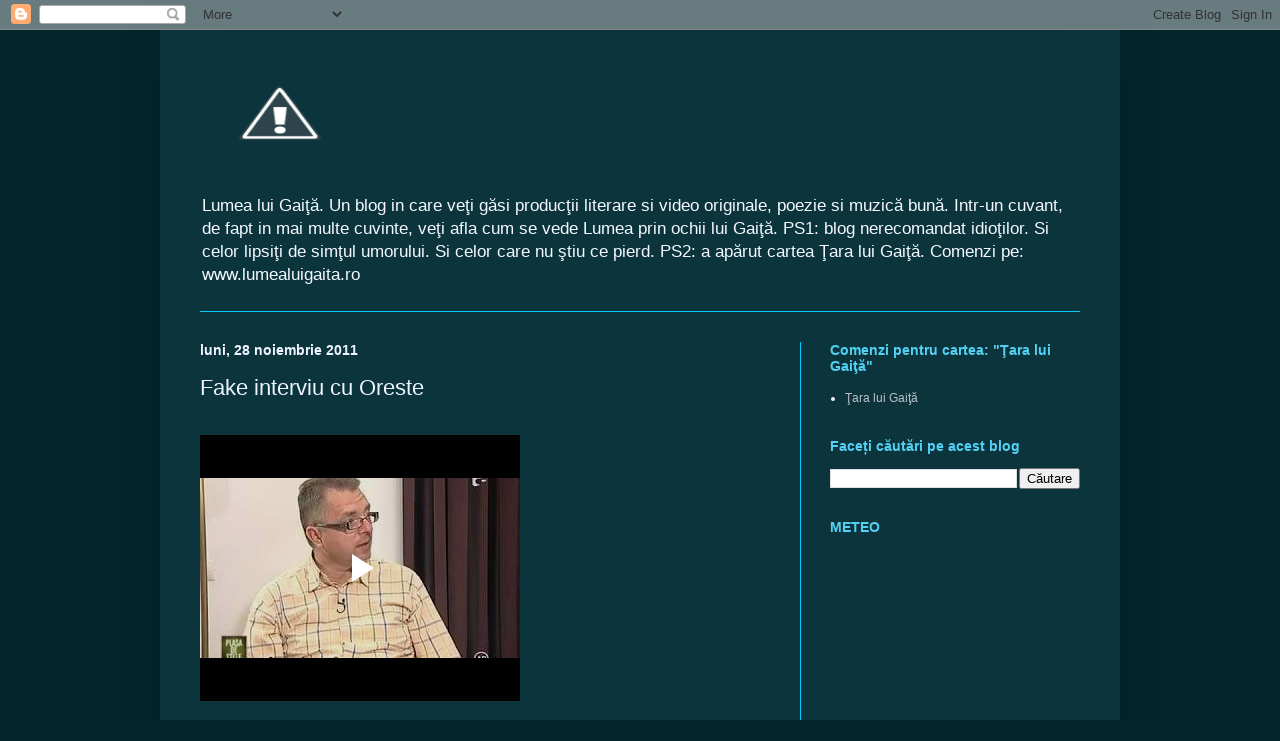

--- FILE ---
content_type: text/html; charset=UTF-8
request_url: https://lumealuigaita.blogspot.com/2011/11/fake-interviu-cu-oreste.html
body_size: 20414
content:
<!DOCTYPE html>
<html class='v2' dir='ltr' xmlns='http://www.w3.org/1999/xhtml' xmlns:b='http://www.google.com/2005/gml/b' xmlns:data='http://www.google.com/2005/gml/data' xmlns:expr='http://www.google.com/2005/gml/expr'>
<head>
<link href='https://www.blogger.com/static/v1/widgets/335934321-css_bundle_v2.css' rel='stylesheet' type='text/css'/>
<meta content='QCKlJwfaKQ3LlaMkRQ06OGUj3Q4' name='alexaVerifyID'/>
<script type='text/javascript'>

  var _gaq = _gaq || [];
  _gaq.push(['_setAccount', 'UA-20732396-1']);
  _gaq.push(['_trackPageview']);

  (function() {
    var ga = document.createElement('script'); ga.type = 'text/javascript'; ga.async = true;
    ga.src = ('https:' == document.location.protocol ? 'https://ssl' : 'http://www') + '.google-analytics.com/ga.js';
    var s = document.getElementsByTagName('script')[0]; s.parentNode.insertBefore(ga, s);
  })();

</script>
<meta content='width=1100' name='viewport'/>
<meta content='text/html; charset=UTF-8' http-equiv='Content-Type'/>
<meta content='blogger' name='generator'/>
<link href='https://lumealuigaita.blogspot.com/favicon.ico' rel='icon' type='image/x-icon'/>
<link href='http://lumealuigaita.blogspot.com/2011/11/fake-interviu-cu-oreste.html' rel='canonical'/>
<link rel="alternate" type="application/atom+xml" title="Lumea lui Gaiţă - Atom" href="https://lumealuigaita.blogspot.com/feeds/posts/default" />
<link rel="alternate" type="application/rss+xml" title="Lumea lui Gaiţă - RSS" href="https://lumealuigaita.blogspot.com/feeds/posts/default?alt=rss" />
<link rel="service.post" type="application/atom+xml" title="Lumea lui Gaiţă - Atom" href="https://www.blogger.com/feeds/1086264236685421533/posts/default" />

<link rel="alternate" type="application/atom+xml" title="Lumea lui Gaiţă - Atom" href="https://lumealuigaita.blogspot.com/feeds/449229107135209725/comments/default" />
<!--Can't find substitution for tag [blog.ieCssRetrofitLinks]-->
<link href='http://2.bp.blogspot.com/-gw1KsegaU7g/TtPvXlOMYCI/AAAAAAAAAK8/hBphkwWa3jY/s1600/oreste+mic.jpg' rel='image_src'/>
<meta content='http://lumealuigaita.blogspot.com/2011/11/fake-interviu-cu-oreste.html' property='og:url'/>
<meta content='Fake interviu cu Oreste' property='og:title'/>
<meta content='      La   început a fost un interviu normal cu realizatorul de emisiuni tv, Oreste, cu   întrebări banale de genul: care     este  cel  mai...' property='og:description'/>
<meta content='//2.bp.blogspot.com/-gw1KsegaU7g/TtPvXlOMYCI/AAAAAAAAAK8/hBphkwWa3jY/w1200-h630-p-k-no-nu/oreste+mic.jpg' property='og:image'/>
<meta content='Lumea lui Gaita' name='title'/>
<meta content='Un blog in care veţi găsi producţii literare, audio si video originale, poezie si muzică bună. Intr-un cuvant, de fapt in mai multe cuvinte, veţi afla cum se vede Lumea prin ochii lui Gaiţă. PS: blog nerecomandat idioţilor. Si celor lipsiţi de simţul umorului. Si celor care nu ştiu ce pierd.' name='description'/>
<meta content='tembelefonul lui gaita, farsele lui gaita, viorel gaita, lumea lui gaita, umor,' name='keywords'/>
<meta content='viorel gaita' name='author'/>
<meta content='blogger' name='owner'/>
<meta content='(c) 2013' name='copyright'/>
<title>Lumea lui Gaiţă: Fake interviu cu Oreste</title>
<style id='page-skin-1' type='text/css'><!--
/*
-----------------------------------------------
Blogger Template Style
Name:     Simple
Designer: Josh Peterson
URL:      www.noaesthetic.com
----------------------------------------------- */
/* Variable definitions
====================
<Variable name="keycolor" description="Main Color" type="color" default="#66bbdd"/>
<Group description="Page Text" selector="body">
<Variable name="body.font" description="Font" type="font"
default="normal normal 12px Arial, Tahoma, Helvetica, FreeSans, sans-serif"/>
<Variable name="body.text.color" description="Text Color" type="color" default="#222222"/>
</Group>
<Group description="Backgrounds" selector=".body-fauxcolumns-outer">
<Variable name="body.background.color" description="Outer Background" type="color" default="#66bbdd"/>
<Variable name="content.background.color" description="Main Background" type="color" default="#ffffff"/>
<Variable name="header.background.color" description="Header Background" type="color" default="transparent"/>
</Group>
<Group description="Links" selector=".main-outer">
<Variable name="link.color" description="Link Color" type="color" default="#2288bb"/>
<Variable name="link.visited.color" description="Visited Color" type="color" default="#888888"/>
<Variable name="link.hover.color" description="Hover Color" type="color" default="#33aaff"/>
</Group>
<Group description="Blog Title" selector=".header h1">
<Variable name="header.font" description="Font" type="font"
default="normal normal 60px Arial, Tahoma, Helvetica, FreeSans, sans-serif"/>
<Variable name="header.text.color" description="Title Color" type="color" default="#3399bb" />
</Group>
<Group description="Blog Description" selector=".header .description">
<Variable name="description.text.color" description="Description Color" type="color"
default="#777777" />
</Group>
<Group description="Tabs Text" selector=".tabs-inner .widget li a">
<Variable name="tabs.font" description="Font" type="font"
default="normal normal 14px Arial, Tahoma, Helvetica, FreeSans, sans-serif"/>
<Variable name="tabs.text.color" description="Text Color" type="color" default="#999999"/>
<Variable name="tabs.selected.text.color" description="Selected Color" type="color" default="#000000"/>
</Group>
<Group description="Tabs Background" selector=".tabs-outer .PageList">
<Variable name="tabs.background.color" description="Background Color" type="color" default="#f5f5f5"/>
<Variable name="tabs.selected.background.color" description="Selected Color" type="color" default="#eeeeee"/>
</Group>
<Group description="Post Title" selector="h3.post-title, .comments h4">
<Variable name="post.title.font" description="Font" type="font"
default="normal normal 22px Arial, Tahoma, Helvetica, FreeSans, sans-serif"/>
</Group>
<Group description="Date Header" selector=".date-header">
<Variable name="date.header.color" description="Text Color" type="color"
default="#eef4ff"/>
<Variable name="date.header.background.color" description="Background Color" type="color"
default="transparent"/>
</Group>
<Group description="Post Footer" selector=".post-footer">
<Variable name="post.footer.text.color" description="Text Color" type="color" default="#666666"/>
<Variable name="post.footer.background.color" description="Background Color" type="color"
default="#f9f9f9"/>
<Variable name="post.footer.border.color" description="Shadow Color" type="color" default="#eeeeee"/>
</Group>
<Group description="Gadgets" selector="h2">
<Variable name="widget.title.font" description="Title Font" type="font"
default="normal bold 11px Arial, Tahoma, Helvetica, FreeSans, sans-serif"/>
<Variable name="widget.title.text.color" description="Title Color" type="color" default="#000000"/>
<Variable name="widget.alternate.text.color" description="Alternate Color" type="color" default="#999999"/>
</Group>
<Group description="Images" selector=".main-inner">
<Variable name="image.background.color" description="Background Color" type="color" default="#ffffff"/>
<Variable name="image.border.color" description="Border Color" type="color" default="#eeeeee"/>
<Variable name="image.text.color" description="Caption Text Color" type="color" default="#eef4ff"/>
</Group>
<Group description="Accents" selector=".content-inner">
<Variable name="body.rule.color" description="Separator Line Color" type="color" default="#eeeeee"/>
<Variable name="tabs.border.color" description="Tabs Border Color" type="color" default="#00cafa"/>
</Group>
<Variable name="body.background" description="Body Background" type="background"
color="#04252c" default="$(color) none repeat scroll top left"/>
<Variable name="body.background.override" description="Body Background Override" type="string" default=""/>
<Variable name="body.background.gradient.cap" description="Body Gradient Cap" type="url"
default="url(//www.blogblog.com/1kt/simple/gradients_light.png)"/>
<Variable name="body.background.gradient.tile" description="Body Gradient Tile" type="url"
default="url(//www.blogblog.com/1kt/simple/body_gradient_tile_light.png)"/>
<Variable name="content.background.color.selector" description="Content Background Color Selector" type="string" default=".content-inner"/>
<Variable name="content.padding" description="Content Padding" type="length" default="10px"/>
<Variable name="content.padding.horizontal" description="Content Horizontal Padding" type="length" default="10px"/>
<Variable name="content.shadow.spread" description="Content Shadow Spread" type="length" default="40px"/>
<Variable name="content.shadow.spread.webkit" description="Content Shadow Spread (WebKit)" type="length" default="5px"/>
<Variable name="content.shadow.spread.ie" description="Content Shadow Spread (IE)" type="length" default="10px"/>
<Variable name="main.border.width" description="Main Border Width" type="length" default="0"/>
<Variable name="header.background.gradient" description="Header Gradient" type="url" default="none"/>
<Variable name="header.shadow.offset.left" description="Header Shadow Offset Left" type="length" default="-1px"/>
<Variable name="header.shadow.offset.top" description="Header Shadow Offset Top" type="length" default="-1px"/>
<Variable name="header.shadow.spread" description="Header Shadow Spread" type="length" default="1px"/>
<Variable name="header.padding" description="Header Padding" type="length" default="30px"/>
<Variable name="header.border.size" description="Header Border Size" type="length" default="1px"/>
<Variable name="header.bottom.border.size" description="Header Bottom Border Size" type="length" default="1px"/>
<Variable name="header.border.horizontalsize" description="Header Horizontal Border Size" type="length" default="0"/>
<Variable name="description.text.size" description="Description Text Size" type="string" default="140%"/>
<Variable name="tabs.margin.top" description="Tabs Margin Top" type="length" default="0" />
<Variable name="tabs.margin.side" description="Tabs Side Margin" type="length" default="30px" />
<Variable name="tabs.background.gradient" description="Tabs Background Gradient" type="url"
default="url(//www.blogblog.com/1kt/simple/gradients_light.png)"/>
<Variable name="tabs.border.width" description="Tabs Border Width" type="length" default="1px"/>
<Variable name="tabs.bevel.border.width" description="Tabs Bevel Border Width" type="length" default="1px"/>
<Variable name="date.header.padding" description="Date Header Padding" type="string" default="inherit"/>
<Variable name="date.header.letterspacing" description="Date Header Letter Spacing" type="string" default="inherit"/>
<Variable name="date.header.margin" description="Date Header Margin" type="string" default="inherit"/>
<Variable name="post.margin.bottom" description="Post Bottom Margin" type="length" default="25px"/>
<Variable name="image.border.small.size" description="Image Border Small Size" type="length" default="2px"/>
<Variable name="image.border.large.size" description="Image Border Large Size" type="length" default="5px"/>
<Variable name="page.width.selector" description="Page Width Selector" type="string" default=".region-inner"/>
<Variable name="page.width" description="Page Width" type="string" default="auto"/>
<Variable name="main.section.margin" description="Main Section Margin" type="length" default="15px"/>
<Variable name="main.padding" description="Main Padding" type="length" default="15px"/>
<Variable name="main.padding.top" description="Main Padding Top" type="length" default="30px"/>
<Variable name="main.padding.bottom" description="Main Padding Bottom" type="length" default="30px"/>
<Variable name="paging.background"
color="#0c343d"
description="Background of blog paging area" type="background"
default="transparent none no-repeat scroll top center"/>
<Variable name="footer.bevel" description="Bevel border length of footer" type="length" default="0"/>
<Variable name="mobile.background.overlay" description="Mobile Background Overlay" type="string"
default="transparent none repeat scroll top left"/>
<Variable name="mobile.background.size" description="Mobile Background Size" type="string" default="auto"/>
<Variable name="mobile.button.color" description="Mobile Button Color" type="color" default="#ffffff" />
<Variable name="startSide" description="Side where text starts in blog language" type="automatic" default="left"/>
<Variable name="endSide" description="Side where text ends in blog language" type="automatic" default="right"/>
*/
/* Content
----------------------------------------------- */
body, .body-fauxcolumn-outer {
font: normal normal 12px Arial, Tahoma, Helvetica, FreeSans, sans-serif;
color: #eef4ff;
background: #04252c none repeat scroll top left;
padding: 0 40px 40px 40px;
}
html body .region-inner {
min-width: 0;
max-width: 100%;
width: auto;
}
a:link {
text-decoration:none;
color: #babfc7;
}
a:visited {
text-decoration:none;
color: #89e5fa;
}
a:hover {
text-decoration:underline;
color: #cc6600;
}
.body-fauxcolumn-outer .fauxcolumn-inner {
background: transparent none repeat scroll top left;
_background-image: none;
}
.body-fauxcolumn-outer .cap-top {
position: absolute;
z-index: 1;
height: 400px;
width: 100%;
background: #04252c none repeat scroll top left;
}
.body-fauxcolumn-outer .cap-top .cap-left {
width: 100%;
background: transparent none repeat-x scroll top left;
_background-image: none;
}
.content-outer {
-moz-box-shadow: 0 0 40px rgba(0, 0, 0, .15);
-webkit-box-shadow: 0 0 5px rgba(0, 0, 0, .15);
-goog-ms-box-shadow: 0 0 10px #333333;
box-shadow: 0 0 40px rgba(0, 0, 0, .15);
margin-bottom: 1px;
}
.content-inner {
padding: 10px 10px;
}
.content-inner {
background-color: #0c343d;
}
/* Header
----------------------------------------------- */
.header-outer {
background: transparent none repeat-x scroll 0 -400px;
_background-image: none;
}
.Header h1 {
font: normal normal 60px Arial, Tahoma, Helvetica, FreeSans, sans-serif;
color: #ffffff;
text-shadow: -1px -1px 1px rgba(0, 0, 0, .2);
}
.Header h1 a {
color: #ffffff;
}
.Header .description {
font-size: 140%;
color: #f6f9ff;
}
.header-inner .Header .titlewrapper {
padding: 22px 30px;
}
.header-inner .Header .descriptionwrapper {
padding: 0 30px;
}
/* Tabs
----------------------------------------------- */
.tabs-inner .section:first-child {
border-top: 1px solid #00cafa;
}
.tabs-inner .section:first-child ul {
margin-top: -1px;
border-top: 1px solid #00cafa;
border-left: 0 solid #00cafa;
border-right: 0 solid #00cafa;
}
.tabs-inner .widget ul {
background: #222222 none repeat-x scroll 0 -800px;
_background-image: none;
border-bottom: 1px solid #00cafa;
margin-top: 0;
margin-left: -30px;
margin-right: -30px;
}
.tabs-inner .widget li a {
display: inline-block;
padding: .6em 1em;
font: normal normal 14px Arial, Tahoma, Helvetica, FreeSans, sans-serif;
color: #999999;
border-left: 1px solid #0c343d;
border-right: 0 solid #00cafa;
}
.tabs-inner .widget li:first-child a {
border-left: none;
}
.tabs-inner .widget li.selected a, .tabs-inner .widget li a:hover {
color: #ffffff;
background-color: #000000;
text-decoration: none;
}
/* Columns
----------------------------------------------- */
.main-outer {
border-top: 0 solid #00cafa;
}
.fauxcolumn-left-outer .fauxcolumn-inner {
border-right: 1px solid #00cafa;
}
.fauxcolumn-right-outer .fauxcolumn-inner {
border-left: 1px solid #00cafa;
}
/* Headings
----------------------------------------------- */
h2 {
margin: 0 0 1em 0;
font: normal bold 14px Arial, Tahoma, Helvetica, FreeSans, sans-serif;
color: #52d1f2;
}
/* Widgets
----------------------------------------------- */
.widget .zippy {
color: #999999;
text-shadow: 2px 2px 1px rgba(0, 0, 0, .1);
}
.widget .popular-posts ul {
list-style: none;
}
/* Posts
----------------------------------------------- */
.date-header span {
background-color: transparent;
color: #eef4ff;
padding: inherit;
letter-spacing: inherit;
margin: inherit;
}
.main-inner {
padding-top: 30px;
padding-bottom: 30px;
}
.main-inner .column-center-inner {
padding: 0 15px;
}
.main-inner .column-center-inner .section {
margin: 0 15px;
}
.post {
margin: 0 0 25px 0;
}
h3.post-title, .comments h4 {
font: normal normal 22px Arial, Tahoma, Helvetica, FreeSans, sans-serif;
margin: .75em 0 0;
}
.post-body {
font-size: 110%;
line-height: 1.4;
position: relative;
}
.post-body img, .post-body .tr-caption-container, .Profile img, .Image img,
.BlogList .item-thumbnail img {
padding: 0;
background: #50dafa;
border: 1px solid #50dafa;
-moz-box-shadow: 1px 1px 5px rgba(0, 0, 0, .1);
-webkit-box-shadow: 1px 1px 5px rgba(0, 0, 0, .1);
box-shadow: 1px 1px 5px rgba(0, 0, 0, .1);
}
.post-body img, .post-body .tr-caption-container {
padding: 1px;
}
.post-body .tr-caption-container {
color: #eef4ff;
}
.post-body .tr-caption-container img {
padding: 0;
background: transparent;
border: none;
-moz-box-shadow: 0 0 0 rgba(0, 0, 0, .1);
-webkit-box-shadow: 0 0 0 rgba(0, 0, 0, .1);
box-shadow: 0 0 0 rgba(0, 0, 0, .1);
}
.post-header {
margin: 0 0 1.5em;
line-height: 1.6;
font-size: 90%;
}
.post-footer {
margin: 20px -2px 0;
padding: 5px 10px;
color: #50dafa;
background-color: #091a1d;
border-bottom: 1px solid #444444;
line-height: 1.6;
font-size: 90%;
}
#comments .comment-author {
padding-top: 1.5em;
border-top: 1px solid #00cafa;
background-position: 0 1.5em;
}
#comments .comment-author:first-child {
padding-top: 0;
border-top: none;
}
.avatar-image-container {
margin: .2em 0 0;
}
#comments .avatar-image-container img {
border: 1px solid #50dafa;
}
/* Comments
----------------------------------------------- */
.comments .comments-content .icon.blog-author {
background-repeat: no-repeat;
background-image: url([data-uri]);
}
.comments .comments-content .loadmore a {
border-top: 1px solid #999999;
border-bottom: 1px solid #999999;
}
.comments .comment-thread.inline-thread {
background-color: #091a1d;
}
.comments .continue {
border-top: 2px solid #999999;
}
/* Accents
---------------------------------------------- */
.section-columns td.columns-cell {
border-left: 1px solid #00cafa;
}
.blog-pager {
background: transparent none no-repeat scroll top center;
}
.blog-pager-older-link, .home-link,
.blog-pager-newer-link {
background-color: #0c343d;
padding: 5px;
}
.footer-outer {
border-top: 0 dashed #bbbbbb;
}
/* Mobile
----------------------------------------------- */
body.mobile  {
background-size: auto;
}
.mobile .body-fauxcolumn-outer {
background: transparent none repeat scroll top left;
}
.mobile .body-fauxcolumn-outer .cap-top {
background-size: 100% auto;
}
.mobile .content-outer {
-webkit-box-shadow: 0 0 3px rgba(0, 0, 0, .15);
box-shadow: 0 0 3px rgba(0, 0, 0, .15);
}
body.mobile .AdSense {
margin: 0 -40px;
}
.mobile .tabs-inner .widget ul {
margin-left: 0;
margin-right: 0;
}
.mobile .post {
margin: 0;
}
.mobile .main-inner .column-center-inner .section {
margin: 0;
}
.mobile .date-header span {
padding: 0.1em 10px;
margin: 0 -10px;
}
.mobile h3.post-title {
margin: 0;
}
.mobile .blog-pager {
background: transparent none no-repeat scroll top center;
}
.mobile .footer-outer {
border-top: none;
}
.mobile .main-inner, .mobile .footer-inner {
background-color: #0c343d;
}
.mobile-index-contents {
color: #eef4ff;
}
.mobile-link-button {
background-color: #babfc7;
}
.mobile-link-button a:link, .mobile-link-button a:visited {
color: #ffffff;
}
.mobile .tabs-inner .section:first-child {
border-top: none;
}
.mobile .tabs-inner .PageList .widget-content {
background-color: #000000;
color: #ffffff;
border-top: 1px solid #00cafa;
border-bottom: 1px solid #00cafa;
}
.mobile .tabs-inner .PageList .widget-content .pagelist-arrow {
border-left: 1px solid #00cafa;
}

--></style>
<style id='template-skin-1' type='text/css'><!--
body {
min-width: 960px;
}
.content-outer, .content-fauxcolumn-outer, .region-inner {
min-width: 960px;
max-width: 960px;
_width: 960px;
}
.main-inner .columns {
padding-left: 0;
padding-right: 310px;
}
.main-inner .fauxcolumn-center-outer {
left: 0;
right: 310px;
/* IE6 does not respect left and right together */
_width: expression(this.parentNode.offsetWidth -
parseInt("0") -
parseInt("310px") + 'px');
}
.main-inner .fauxcolumn-left-outer {
width: 0;
}
.main-inner .fauxcolumn-right-outer {
width: 310px;
}
.main-inner .column-left-outer {
width: 0;
right: 100%;
margin-left: -0;
}
.main-inner .column-right-outer {
width: 310px;
margin-right: -310px;
}
#layout {
min-width: 0;
}
#layout .content-outer {
min-width: 0;
width: 800px;
}
#layout .region-inner {
min-width: 0;
width: auto;
}
--></style>
<link href='https://www.blogger.com/dyn-css/authorization.css?targetBlogID=1086264236685421533&amp;zx=051c5779-94fb-45fa-b56a-b898ad0d4c4c' media='none' onload='if(media!=&#39;all&#39;)media=&#39;all&#39;' rel='stylesheet'/><noscript><link href='https://www.blogger.com/dyn-css/authorization.css?targetBlogID=1086264236685421533&amp;zx=051c5779-94fb-45fa-b56a-b898ad0d4c4c' rel='stylesheet'/></noscript>
<meta name='google-adsense-platform-account' content='ca-host-pub-1556223355139109'/>
<meta name='google-adsense-platform-domain' content='blogspot.com'/>

<!-- data-ad-client=ca-pub-4071041802944343 -->

</head>
<body class='loading'>
<div class='navbar section' id='navbar'><div class='widget Navbar' data-version='1' id='Navbar1'><script type="text/javascript">
    function setAttributeOnload(object, attribute, val) {
      if(window.addEventListener) {
        window.addEventListener('load',
          function(){ object[attribute] = val; }, false);
      } else {
        window.attachEvent('onload', function(){ object[attribute] = val; });
      }
    }
  </script>
<div id="navbar-iframe-container"></div>
<script type="text/javascript" src="https://apis.google.com/js/platform.js"></script>
<script type="text/javascript">
      gapi.load("gapi.iframes:gapi.iframes.style.bubble", function() {
        if (gapi.iframes && gapi.iframes.getContext) {
          gapi.iframes.getContext().openChild({
              url: 'https://www.blogger.com/navbar/1086264236685421533?po\x3d449229107135209725\x26origin\x3dhttps://lumealuigaita.blogspot.com',
              where: document.getElementById("navbar-iframe-container"),
              id: "navbar-iframe"
          });
        }
      });
    </script><script type="text/javascript">
(function() {
var script = document.createElement('script');
script.type = 'text/javascript';
script.src = '//pagead2.googlesyndication.com/pagead/js/google_top_exp.js';
var head = document.getElementsByTagName('head')[0];
if (head) {
head.appendChild(script);
}})();
</script>
</div></div>
<div class='body-fauxcolumns'>
<div class='fauxcolumn-outer body-fauxcolumn-outer'>
<div class='cap-top'>
<div class='cap-left'></div>
<div class='cap-right'></div>
</div>
<div class='fauxborder-left'>
<div class='fauxborder-right'></div>
<div class='fauxcolumn-inner'>
</div>
</div>
<div class='cap-bottom'>
<div class='cap-left'></div>
<div class='cap-right'></div>
</div>
</div>
</div>
<div class='content'>
<div class='content-fauxcolumns'>
<div class='fauxcolumn-outer content-fauxcolumn-outer'>
<div class='cap-top'>
<div class='cap-left'></div>
<div class='cap-right'></div>
</div>
<div class='fauxborder-left'>
<div class='fauxborder-right'></div>
<div class='fauxcolumn-inner'>
</div>
</div>
<div class='cap-bottom'>
<div class='cap-left'></div>
<div class='cap-right'></div>
</div>
</div>
</div>
<div class='content-outer'>
<div class='content-cap-top cap-top'>
<div class='cap-left'></div>
<div class='cap-right'></div>
</div>
<div class='fauxborder-left content-fauxborder-left'>
<div class='fauxborder-right content-fauxborder-right'></div>
<div class='content-inner'>
<header>
<div class='header-outer'>
<div class='header-cap-top cap-top'>
<div class='cap-left'></div>
<div class='cap-right'></div>
</div>
<div class='fauxborder-left header-fauxborder-left'>
<div class='fauxborder-right header-fauxborder-right'></div>
<div class='region-inner header-inner'>
<div class='header section' id='header'><div class='widget Header' data-version='1' id='Header1'>
<div id='header-inner'>
<a href='https://lumealuigaita.blogspot.com/' style='display: block'>
<img alt="Lumea lui Gaiţă" height="146px; " id="Header1_headerimg" src="//2.bp.blogspot.com/_71SCQRIIg44/TSzMlvhdDfI/AAAAAAAAAB0/l--J6ksR1Sk/S968-R/Gaita%2Bin%2Bbiroul%2Blui%2BCezar.jpg" style="display: block" width="220px; ">
</a>
<div class='descriptionwrapper'>
<p class='description'><span>Lumea lui Gaiţă.


Un blog in care veţi găsi producţii literare si video originale, poezie si muzică bună. Intr-un cuvant, de fapt in mai multe cuvinte, veţi afla cum se vede Lumea prin ochii lui Gaiţă.
PS1: blog nerecomandat idioţilor. Si celor lipsiţi de simţul umorului. Si celor care nu ştiu ce pierd.
PS2: a apărut cartea Ţara lui Gaiţă. 
Comenzi pe: www.lumealuigaita.ro
</span></p>
</div>
</div>
</div></div>
</div>
</div>
<div class='header-cap-bottom cap-bottom'>
<div class='cap-left'></div>
<div class='cap-right'></div>
</div>
</div>
</header>
<div class='tabs-outer'>
<div class='tabs-cap-top cap-top'>
<div class='cap-left'></div>
<div class='cap-right'></div>
</div>
<div class='fauxborder-left tabs-fauxborder-left'>
<div class='fauxborder-right tabs-fauxborder-right'></div>
<div class='region-inner tabs-inner'>
<div class='tabs no-items section' id='crosscol'></div>
<div class='tabs no-items section' id='crosscol-overflow'></div>
</div>
</div>
<div class='tabs-cap-bottom cap-bottom'>
<div class='cap-left'></div>
<div class='cap-right'></div>
</div>
</div>
<div class='main-outer'>
<div class='main-cap-top cap-top'>
<div class='cap-left'></div>
<div class='cap-right'></div>
</div>
<div class='fauxborder-left main-fauxborder-left'>
<div class='fauxborder-right main-fauxborder-right'></div>
<div class='region-inner main-inner'>
<div class='columns fauxcolumns'>
<div class='fauxcolumn-outer fauxcolumn-center-outer'>
<div class='cap-top'>
<div class='cap-left'></div>
<div class='cap-right'></div>
</div>
<div class='fauxborder-left'>
<div class='fauxborder-right'></div>
<div class='fauxcolumn-inner'>
</div>
</div>
<div class='cap-bottom'>
<div class='cap-left'></div>
<div class='cap-right'></div>
</div>
</div>
<div class='fauxcolumn-outer fauxcolumn-left-outer'>
<div class='cap-top'>
<div class='cap-left'></div>
<div class='cap-right'></div>
</div>
<div class='fauxborder-left'>
<div class='fauxborder-right'></div>
<div class='fauxcolumn-inner'>
</div>
</div>
<div class='cap-bottom'>
<div class='cap-left'></div>
<div class='cap-right'></div>
</div>
</div>
<div class='fauxcolumn-outer fauxcolumn-right-outer'>
<div class='cap-top'>
<div class='cap-left'></div>
<div class='cap-right'></div>
</div>
<div class='fauxborder-left'>
<div class='fauxborder-right'></div>
<div class='fauxcolumn-inner'>
</div>
</div>
<div class='cap-bottom'>
<div class='cap-left'></div>
<div class='cap-right'></div>
</div>
</div>
<!-- corrects IE6 width calculation -->
<div class='columns-inner'>
<div class='column-center-outer'>
<div class='column-center-inner'>
<div class='main section' id='main'><div class='widget Blog' data-version='1' id='Blog1'>
<div class='blog-posts hfeed'>

          <div class="date-outer">
        
<h2 class='date-header'><span>luni, 28 noiembrie 2011</span></h2>

          <div class="date-posts">
        
<div class='post-outer'>
<div class='post hentry' itemprop='blogPost' itemscope='itemscope' itemtype='http://schema.org/BlogPosting'>
<meta content='http://2.bp.blogspot.com/-gw1KsegaU7g/TtPvXlOMYCI/AAAAAAAAAK8/hBphkwWa3jY/s1600/oreste+mic.jpg' itemprop='image_url'/>
<meta content='1086264236685421533' itemprop='blogId'/>
<meta content='449229107135209725' itemprop='postId'/>
<a name='449229107135209725'></a>
<h3 class='post-title entry-title' itemprop='name'>
Fake interviu cu Oreste
</h3>
<div class='post-header'>
<div class='post-header-line-1'></div>
</div>
<div class='post-body entry-content' id='post-body-449229107135209725' itemprop='description articleBody'>
<div class="separator" style="clear: both; text-align: center;">
<br /></div>
<iframe allowfullscreen="allowfullscreen" class="b-hbp-video b-uploaded" frameborder="0" height="266" id="BLOGGER-video-915443cad37f36e1-1268" mozallowfullscreen="mozallowfullscreen" src="https://www.blogger.com/video.g?token=AD6v5dw7c5e4CaQCBjpyRRhqJtRtX1odfzvIrUKgf8ObFaMyes_-2Kqm0eJRlSVmMr9JKAt4qXPqp2uoXwITiPqfTsTdc72upzE5KeO0c_jUMVxa0M_R7w8u_MnmcKl-zrnnt_1SDhc" webkitallowfullscreen="webkitallowfullscreen" width="320"></iframe><br />
<br />
<br />
<div style="font-family: &quot;Trebuchet MS&quot;,sans-serif;">
<span style="font-size: small;"><span style="font-family: &quot;Trebuchet MS&quot;,sans-serif;">La   început a fost un interviu normal cu realizatorul de emisiuni tv, Oreste, cu   întrebări banale de genul: care     este  cel
 mai bun  lucru pe  care   l-aţi  făcut in viaţă, ce  apreciaţi   la o 
femeie,    care e   cea mai    penibilă  întâmplare   din viaţa dvs,    
etc.  Numai    că, după  ce Oreste a plecat,  mi-am făcut de cap si 
am schimbat&nbsp;     întrebările.</span></span></div>
<span style="font-size: small;">
</span><br />
<div style="font-family: &quot;Trebuchet MS&quot;,sans-serif;">
<span style="font-size: small;">   Interviul a fost    difuzat în emisiunea "Plasa de  stele"  de  pe  Antena1 în data de 22 noiembrie 2011.</span></div>
<div style="font-family: &quot;Trebuchet MS&quot;,sans-serif;">
</div>
<div style="font-family: &quot;Trebuchet MS&quot;,sans-serif;">
</div>
<div class="separator" style="clear: both; text-align: center;">
<a href="//2.bp.blogspot.com/-gw1KsegaU7g/TtPvXlOMYCI/AAAAAAAAAK8/hBphkwWa3jY/s1600/oreste+mic.jpg" imageanchor="1" style="margin-left: 1em; margin-right: 1em;"><img border="0" src="//2.bp.blogspot.com/-gw1KsegaU7g/TtPvXlOMYCI/AAAAAAAAAK8/hBphkwWa3jY/s1600/oreste+mic.jpg"></a></div>
<div style="font-family: &quot;Trebuchet MS&quot;,sans-serif;">
</div>
<div style="font-family: &quot;Trebuchet MS&quot;,sans-serif;">
</div>
<div style="font-family: &quot;Trebuchet MS&quot;,sans-serif;">
<span style="color: #0c343d; font-size: xx-small;">Oreste, Viorel Gaita, Antena1, lol, razi de mori,&nbsp; </span><span style="font-size: xx-small;"><span style="font-family: &quot;Trebuchet MS&quot;,sans-serif;"><br /></span></span><span style="font-size: x-small;">&nbsp;</span></div>
<div style='clear: both;'></div>
</div>
<div class='post-footer'>
<div class='post-footer-line post-footer-line-1'><span class='post-author vcard'>
Publicat de
<span class='fn' itemprop='author' itemscope='itemscope' itemtype='http://schema.org/Person'>
<meta content='https://www.blogger.com/profile/09516631476135618213' itemprop='url'/>
<a class='g-profile' href='https://www.blogger.com/profile/09516631476135618213' rel='author' title='author profile'>
<span itemprop='name'>viorelgaita</span>
</a>
</span>
</span>
<span class='post-timestamp'>
la
<meta content='http://lumealuigaita.blogspot.com/2011/11/fake-interviu-cu-oreste.html' itemprop='url'/>
<a class='timestamp-link' href='https://lumealuigaita.blogspot.com/2011/11/fake-interviu-cu-oreste.html' rel='bookmark' title='permanent link'><abbr class='published' itemprop='datePublished' title='2011-11-28T22:27:00+02:00'>22:27</abbr></a>
</span>
<span class='post-comment-link'>
</span>
<span class='post-icons'>
<span class='item-action'>
<a href='https://www.blogger.com/email-post/1086264236685421533/449229107135209725' title='Trimiteți postarea prin e-mail'>
<img alt="" class="icon-action" height="13" src="//img1.blogblog.com/img/icon18_email.gif" width="18">
</a>
</span>
<span class='item-control blog-admin pid-1088057780'>
<a href='https://www.blogger.com/post-edit.g?blogID=1086264236685421533&postID=449229107135209725&from=pencil' title='Editați postarea'>
<img alt='' class='icon-action' height='18' src='https://resources.blogblog.com/img/icon18_edit_allbkg.gif' width='18'/>
</a>
</span>
</span>
<div class='post-share-buttons goog-inline-block'>
<a class='goog-inline-block share-button sb-email' href='https://www.blogger.com/share-post.g?blogID=1086264236685421533&postID=449229107135209725&target=email' target='_blank' title='Trimiteți  prin e-mail
'><span class='share-button-link-text'>Trimiteți  prin e-mail
</span></a><a class='goog-inline-block share-button sb-blog' href='https://www.blogger.com/share-post.g?blogID=1086264236685421533&postID=449229107135209725&target=blog' onclick='window.open(this.href, "_blank", "height=270,width=475"); return false;' target='_blank' title='Postați pe blog!'><span class='share-button-link-text'>Postați pe blog!</span></a><a class='goog-inline-block share-button sb-twitter' href='https://www.blogger.com/share-post.g?blogID=1086264236685421533&postID=449229107135209725&target=twitter' target='_blank' title='Trimiteți pe X'><span class='share-button-link-text'>Trimiteți pe X</span></a><a class='goog-inline-block share-button sb-facebook' href='https://www.blogger.com/share-post.g?blogID=1086264236685421533&postID=449229107135209725&target=facebook' onclick='window.open(this.href, "_blank", "height=430,width=640"); return false;' target='_blank' title='Distribuiți pe Facebook'><span class='share-button-link-text'>Distribuiți pe Facebook</span></a><a class='goog-inline-block share-button sb-pinterest' href='https://www.blogger.com/share-post.g?blogID=1086264236685421533&postID=449229107135209725&target=pinterest' target='_blank' title='Trimiteți către Pinterest'><span class='share-button-link-text'>Trimiteți către Pinterest</span></a>
</div>
<span class='post-backlinks post-comment-link'>
</span>
</div>
<div class='post-footer-line post-footer-line-2'><span class='post-labels'>
Etichete:
<a href='https://lumealuigaita.blogspot.com/search/label/Televiziunea%20lui%20Gai%C5%A3%C4%83' rel='tag'>Televiziunea lui Gaiţă</a>
</span>
</div>
<div class='post-footer-line post-footer-line-3'><span class='reaction-buttons'>
</span>
</div>
</div>
</div>
<div class='comments' id='comments'>
<a name='comments'></a>
<h4>Niciun comentariu:</h4>
<div id='Blog1_comments-block-wrapper'>
<dl class='avatar-comment-indent' id='comments-block'>
</dl>
</div>
<p class='comment-footer'>
<div class='comment-form'>
<a name='comment-form'></a>
<h4 id='comment-post-message'>Trimiteți un comentariu</h4>
<p>
</p>
<a href='https://www.blogger.com/comment/frame/1086264236685421533?po=449229107135209725&hl=ro&saa=85391&origin=https://lumealuigaita.blogspot.com' id='comment-editor-src'></a>
<iframe allowtransparency='true' class='blogger-iframe-colorize blogger-comment-from-post' frameborder='0' height='410px' id='comment-editor' name='comment-editor' src='' width='100%'></iframe>
<script src='https://www.blogger.com/static/v1/jsbin/2830521187-comment_from_post_iframe.js' type='text/javascript'></script>
<script type='text/javascript'>
      BLOG_CMT_createIframe('https://www.blogger.com/rpc_relay.html');
    </script>
</div>
</p>
</div>
</div>

        </div></div>
      
</div>
<div class='blog-pager' id='blog-pager'>
<span id='blog-pager-newer-link'>
<a class='blog-pager-newer-link' href='https://lumealuigaita.blogspot.com/2011/11/viorel-gaita-dincolo-de-aparente.html' id='Blog1_blog-pager-newer-link' title='Postare mai nouă'>Postare mai nouă</a>
</span>
<span id='blog-pager-older-link'>
<a class='blog-pager-older-link' href='https://lumealuigaita.blogspot.com/2011/11/fake-interviu-cu-florin-zamfirescu.html' id='Blog1_blog-pager-older-link' title='Postare mai veche'>Postare mai veche</a>
</span>
<a class='home-link' href='https://lumealuigaita.blogspot.com/'>Pagina de pornire</a>
</div>
<div class='clear'></div>
<div class='post-feeds'>
<div class='feed-links'>
Abonați-vă la:
<a class='feed-link' href='https://lumealuigaita.blogspot.com/feeds/449229107135209725/comments/default' target='_blank' type='application/atom+xml'>Postare comentarii (Atom)</a>
</div>
</div>
</div></div>
</div>
</div>
<div class='column-left-outer'>
<div class='column-left-inner'>
<aside>
</aside>
</div>
</div>
<div class='column-right-outer'>
<div class='column-right-inner'>
<aside>
<div class='sidebar section' id='sidebar-right-1'><div class='widget LinkList' data-version='1' id='LinkList1'>
<h2>Comenzi pentru cartea: "Ţara lui Gaiţă"</h2>
<div class='widget-content'>
<ul>
<li><a href='http://lumealuigaita.ro'>Ţara lui Gaiţă</a></li>
</ul>
<div class='clear'></div>
</div>
</div><div class='widget BlogSearch' data-version='1' id='BlogSearch1'>
<h2 class='title'>Faceți căutări pe acest blog</h2>
<div class='widget-content'>
<div id='BlogSearch1_form'>
<form action='https://lumealuigaita.blogspot.com/search' class='gsc-search-box' target='_top'>
<table cellpadding='0' cellspacing='0' class='gsc-search-box'>
<tbody>
<tr>
<td class='gsc-input'>
<input autocomplete='off' class='gsc-input' name='q' size='10' title='search' type='text' value=''/>
</td>
<td class='gsc-search-button'>
<input class='gsc-search-button' title='search' type='submit' value='Căutare'/>
</td>
</tr>
</tbody>
</table>
</form>
</div>
</div>
<div class='clear'></div>
</div><div class='widget HTML' data-version='1' id='HTML9'>
<h2 class='title'>METEO</h2>
<div class='widget-content'>
<div style="width: 280px; height: 250px; background-image: url( https://lh3.googleusercontent.com/blogger_img_proxy/AEn0k_uWm2lTaX3coZjbK1Co0n9LFTXCyh_AvqDAg0-omNn2pSfd4PbanZwvhzPP8hXQ-h1MlU71xLcuaPbf5xQsr-x4kg2YtTlyM2M3R5X0aUdgWTiTlBfFnTJqJUs17k5CMbAQRD81VJGbOrmB8O5JswyNGO2vXFnS=s0-d ); background-repeat: no-repeat; background-color: #;"><div id='NetweatherContainer' style='height: 238px;' ><script src="//netweather.accuweather.com/adcbin/netweather_v2/netweatherV2ex.asp?partner=netweather&amp;tStyle=normal&amp;logo=1&amp;zipcode=EUR%7CRO%7CRO010%7CBUCHAREST%7C&amp;lang=eng&amp;size=9&amp;theme=clouds&amp;metric=1&amp;target=_self"></script></div><div style='text-align: center; font-family: arial, helvetica, verdana, sans-serif; font-size: 11px; line-height: 12px; color: #;' ><a style='color: #' href='http://www.accuweather.com/world-index-forecast.asp?partner=netweather&locCode=EUR|RO|RO010|BUCHAREST|&metric=1' >Weather Forecast</a> | <a style='color: #' href='http://www.accuweather.com/maps-satellite.asp' >Weather Maps</a> | <a style='color: #' href='http://www.accuweather.com/index-radar.asp' >Weather Radar</a></div></div>
</div>
<div class='clear'></div>
</div><div class='widget Subscribe' data-version='1' id='Subscribe2'>
<div style='white-space:nowrap'>
<h2 class='title'>Abonați-vă la</h2>
<div class='widget-content'>
<div class='subscribe-wrapper subscribe-type-POST'>
<div class='subscribe expanded subscribe-type-POST' id='SW_READER_LIST_Subscribe2POST' style='display:none;'>
<div class='top'>
<span class='inner' onclick='return(_SW_toggleReaderList(event, "Subscribe2POST"));'>
<img class='subscribe-dropdown-arrow' src='https://resources.blogblog.com/img/widgets/arrow_dropdown.gif'/>
<img align='absmiddle' alt='' border='0' class='feed-icon' src='https://resources.blogblog.com/img/icon_feed12.png'/>
Postări
</span>
<div class='feed-reader-links'>
<a class='feed-reader-link' href='https://www.netvibes.com/subscribe.php?url=https%3A%2F%2Flumealuigaita.blogspot.com%2Ffeeds%2Fposts%2Fdefault' target='_blank'>
<img src='https://resources.blogblog.com/img/widgets/subscribe-netvibes.png'/>
</a>
<a class='feed-reader-link' href='https://add.my.yahoo.com/content?url=https%3A%2F%2Flumealuigaita.blogspot.com%2Ffeeds%2Fposts%2Fdefault' target='_blank'>
<img src='https://resources.blogblog.com/img/widgets/subscribe-yahoo.png'/>
</a>
<a class='feed-reader-link' href='https://lumealuigaita.blogspot.com/feeds/posts/default' target='_blank'>
<img align='absmiddle' class='feed-icon' src='https://resources.blogblog.com/img/icon_feed12.png'/>
                  Atom
                </a>
</div>
</div>
<div class='bottom'></div>
</div>
<div class='subscribe' id='SW_READER_LIST_CLOSED_Subscribe2POST' onclick='return(_SW_toggleReaderList(event, "Subscribe2POST"));'>
<div class='top'>
<span class='inner'>
<img class='subscribe-dropdown-arrow' src='https://resources.blogblog.com/img/widgets/arrow_dropdown.gif'/>
<span onclick='return(_SW_toggleReaderList(event, "Subscribe2POST"));'>
<img align='absmiddle' alt='' border='0' class='feed-icon' src='https://resources.blogblog.com/img/icon_feed12.png'/>
Postări
</span>
</span>
</div>
<div class='bottom'></div>
</div>
</div>
<div class='subscribe-wrapper subscribe-type-PER_POST'>
<div class='subscribe expanded subscribe-type-PER_POST' id='SW_READER_LIST_Subscribe2PER_POST' style='display:none;'>
<div class='top'>
<span class='inner' onclick='return(_SW_toggleReaderList(event, "Subscribe2PER_POST"));'>
<img class='subscribe-dropdown-arrow' src='https://resources.blogblog.com/img/widgets/arrow_dropdown.gif'/>
<img align='absmiddle' alt='' border='0' class='feed-icon' src='https://resources.blogblog.com/img/icon_feed12.png'/>
Comentarii
</span>
<div class='feed-reader-links'>
<a class='feed-reader-link' href='https://www.netvibes.com/subscribe.php?url=https%3A%2F%2Flumealuigaita.blogspot.com%2Ffeeds%2F449229107135209725%2Fcomments%2Fdefault' target='_blank'>
<img src='https://resources.blogblog.com/img/widgets/subscribe-netvibes.png'/>
</a>
<a class='feed-reader-link' href='https://add.my.yahoo.com/content?url=https%3A%2F%2Flumealuigaita.blogspot.com%2Ffeeds%2F449229107135209725%2Fcomments%2Fdefault' target='_blank'>
<img src='https://resources.blogblog.com/img/widgets/subscribe-yahoo.png'/>
</a>
<a class='feed-reader-link' href='https://lumealuigaita.blogspot.com/feeds/449229107135209725/comments/default' target='_blank'>
<img align='absmiddle' class='feed-icon' src='https://resources.blogblog.com/img/icon_feed12.png'/>
                  Atom
                </a>
</div>
</div>
<div class='bottom'></div>
</div>
<div class='subscribe' id='SW_READER_LIST_CLOSED_Subscribe2PER_POST' onclick='return(_SW_toggleReaderList(event, "Subscribe2PER_POST"));'>
<div class='top'>
<span class='inner'>
<img class='subscribe-dropdown-arrow' src='https://resources.blogblog.com/img/widgets/arrow_dropdown.gif'/>
<span onclick='return(_SW_toggleReaderList(event, "Subscribe2PER_POST"));'>
<img align='absmiddle' alt='' border='0' class='feed-icon' src='https://resources.blogblog.com/img/icon_feed12.png'/>
Comentarii
</span>
</span>
</div>
<div class='bottom'></div>
</div>
</div>
<div style='clear:both'></div>
</div>
</div>
<div class='clear'></div>
</div><div class='widget PopularPosts' data-version='1' id='PopularPosts1'>
<h2>Postări populare</h2>
<div class='widget-content popular-posts'>
<ul>
<li>
<a href='https://lumealuigaita.blogspot.com/2011/03/vrajitoarele-de-la-mica-publicitate.html'>Vrăjitoarele de la mica publicitate</a>
</li>
<li>
<a href='https://lumealuigaita.blogspot.com/2011/01/ocupatia-forumist.html'>Ocupaţia: forumist</a>
</li>
<li>
<a href='https://lumealuigaita.blogspot.com/2014/01/ecoul-din-copilarie-1980.html'>Ecou - Din copilarie (1980)</a>
</li>
<li>
<a href='https://lumealuigaita.blogspot.com/2014/06/tara-lui-gaita-8.html'>Ţara lui Gaiţă (8) </a>
</li>
<li>
<a href='https://lumealuigaita.blogspot.com/2014/02/happy-valentines-day.html'>Happy Valentine's Day!</a>
</li>
<li>
<a href='https://lumealuigaita.blogspot.com/2011/05/fake-interviu-cu-traian-basescu.html'>Fake interviu cu Traian Băsescu</a>
</li>
<li>
<a href='https://lumealuigaita.blogspot.com/2014/06/normal-0-de-lainceput-vreau-sa-spun-ca.html'>Ţara lui Gaiţă (1)</a>
</li>
<li>
<a href='https://lumealuigaita.blogspot.com/2011/01/cum-sa-agati-o-pitipoanca_07.html'>Cum să agăţi o piţipoancă</a>
</li>
<li>
<a href='https://lumealuigaita.blogspot.com/2014/06/tara-lui-gaita-5.html'>Ţara lui Gaiţă (5) </a>
</li>
<li>
<a href='https://lumealuigaita.blogspot.com/2014/06/tara-lui-gaita-7.html'>Ţara lui Gaiţă (7) </a>
</li>
</ul>
<div class='clear'></div>
</div>
</div><div class='widget BlogList' data-version='1' id='BlogList1'>
<h2 class='title'>Lista mea de bloguri</h2>
<div class='widget-content'>
<div class='blog-list-container' id='BlogList1_container'>
<ul id='BlogList1_blogs'>
<li style='display: block;'>
<div class='blog-icon'>
<img data-lateloadsrc='https://lh3.googleusercontent.com/blogger_img_proxy/AEn0k_sjtc5XYkwQrBjcm-i-Bl4quR1lnyNc_EKM9qvWefDJyCwKYEjOp3QfNttRDZ8NiNcMsi33BQPdUz6oMwMu-Y-YZ-MuTqWC-svukRoeexQ=s16-w16-h16' height='16' width='16'/>
</div>
<div class='blog-content'>
<div class='blog-title'>
<a href='http://adriansuciu.ro/blog/?feed=rss2' target='_blank'>
Adrian Suciu</a>
</div>
<div class='item-content'>
<span class='item-title'>
<!--Can't find substitution for tag [item.itemTitle]-->
</span>
<div class='item-time'>
<!--Can't find substitution for tag [item.timePeriodSinceLastUpdate]-->
</div>
</div>
</div>
<div style='clear: both;'></div>
</li>
<li style='display: block;'>
<div class='blog-icon'>
<img data-lateloadsrc='https://lh3.googleusercontent.com/blogger_img_proxy/AEn0k_v6uJMpuB5l_FOhfFrnWZC6A4PWskU0trXX-iRy6gfSB6h9ArnKmcrlZpJTkiWpergfThMq-YRqrCbQoQSEeCw261AxEcve5VbekWZ7viaTJg=s16-w16-h16' height='16' width='16'/>
</div>
<div class='blog-content'>
<div class='blog-title'>
<a href='http://florinhalalau.blogspot.com/' target='_blank'>
Asigurări de viaţă</a>
</div>
<div class='item-content'>
<span class='item-title'>
<a href='http://florinhalalau.blogspot.com/2025/12/ziua-constitutiei.html' target='_blank'>
Ziua Constituției
</a>
</span>
<div class='item-time'>
Acum o lună
</div>
</div>
</div>
<div style='clear: both;'></div>
</li>
<li style='display: block;'>
<div class='blog-icon'>
<img data-lateloadsrc='https://lh3.googleusercontent.com/blogger_img_proxy/AEn0k_sFRG3PU4mH-VduikeJGRmXqtLq89US_ztrKt1M1eQGlCb7pMi8zAohQoLO_Eq7kJ1EGJx4yHVE_XIjNTvs0LCQM8M2oYbqplzcwJsh=s16-w16-h16' height='16' width='16'/>
</div>
<div class='blog-content'>
<div class='blog-title'>
<a href='http://www.betivuldecuvinte.ro' target='_blank'>
Betivul de cuvinte</a>
</div>
<div class='item-content'>
<span class='item-title'>
<a href='http://www.betivuldecuvinte.ro/administratia-publica-si-personalitatea-multipla/' target='_blank'>
Administraţia publică şi personalitatea multiplă
</a>
</span>
<div class='item-time'>
Acum 12 ani
</div>
</div>
</div>
<div style='clear: both;'></div>
</li>
<li style='display: block;'>
<div class='blog-icon'>
<img data-lateloadsrc='https://lh3.googleusercontent.com/blogger_img_proxy/AEn0k_udJ8uYz9daw45Sf-7E5u3e3DHHuJ1GGl09SZJ9diF5ctL4h5pbh-LoHyK07FTgsbPb4wh-0GKDIyY3315lEn8LheGUKGthp7-RVvHuDg=s16-w16-h16' height='16' width='16'/>
</div>
<div class='blog-content'>
<div class='blog-title'>
<a href='http://dorianduma.blogspot.com/' target='_blank'>
blogul meu</a>
</div>
<div class='item-content'>
<span class='item-title'>
<a href='http://dorianduma.blogspot.com/2025/10/sfarsitul-iluziei-democratiei_12.html' target='_blank'>
</a>
</span>
<div class='item-time'>
Acum 3 luni
</div>
</div>
</div>
<div style='clear: both;'></div>
</li>
<li style='display: block;'>
<div class='blog-icon'>
<img data-lateloadsrc='https://lh3.googleusercontent.com/blogger_img_proxy/AEn0k_tMaVVTwj8Opsy2yc2Y30MSyKyDVUQZlp4Db5g2kSnt9lfcr3nHFo5G4xB_fpn9Rvffcmtv3yRbGEeJL0h5bgTUGONDtH6R=s16-w16-h16' height='16' width='16'/>
</div>
<div class='blog-content'>
<div class='blog-title'>
<a href='https://cati-ca-voi.com' target='_blank'>
Cati ca voi</a>
</div>
<div class='item-content'>
<span class='item-title'>
<a href='https://cati-ca-voi.com/factoringul-solutia-pentru-lichiditati-rapide-in-afaceri/' target='_blank'>
Factoringul: soluția pentru lichidități rapide în afaceri
</a>
</span>
<div class='item-time'>
Acum un an
</div>
</div>
</div>
<div style='clear: both;'></div>
</li>
<li style='display: block;'>
<div class='blog-icon'>
<img data-lateloadsrc='https://lh3.googleusercontent.com/blogger_img_proxy/AEn0k_sTjZX95m7kjeYibkrLNEwwTadw32omCIwXpwKby3cOoueFvJLOKXyhQgJmApSSvEvUL8xfqtqXGFmcjvgGOwJl44BLuarEFBh5Av0w4tOV3LRh=s16-w16-h16' height='16' width='16'/>
</div>
<div class='blog-content'>
<div class='blog-title'>
<a href='https://gazetadeperete.blogspot.com/' target='_blank'>
Cuvinte (ne)potrivite</a>
</div>
<div class='item-content'>
<span class='item-title'>
<a href='https://gazetadeperete.blogspot.com/2025/12/cuvantarea-istorica-lui-miron-cristea.html' target='_blank'>
CUVÂNTAREA ISTORICĂ A LUI MIRON CRISTEA, LA 1 DECEMBRIE LA ALBA IULIA
</a>
</span>
<div class='item-time'>
Acum o lună
</div>
</div>
</div>
<div style='clear: both;'></div>
</li>
<li style='display: block;'>
<div class='blog-icon'>
<img data-lateloadsrc='https://lh3.googleusercontent.com/blogger_img_proxy/AEn0k_v7G4t4grGj_sGnLCaBSnbDTGkIFeHJMGAvkxIMCFoifJtaOEb6njjSoWb3nq8masJXd9SI62LnS_P7ahJmcbV2M60jYlGKdbS_1w=s16-w16-h16' height='16' width='16'/>
</div>
<div class='blog-content'>
<div class='blog-title'>
<a href='http://milogul.blogspot.com/' target='_blank'>
Milogul.SRL</a>
</div>
<div class='item-content'>
<span class='item-title'>
<a href='http://milogul.blogspot.com/2015/08/1-gand-zi.html' target='_blank'>
1 gand/ zi
</a>
</span>
<div class='item-time'>
Acum 10 ani
</div>
</div>
</div>
<div style='clear: both;'></div>
</li>
<li style='display: block;'>
<div class='blog-icon'>
<img data-lateloadsrc='https://lh3.googleusercontent.com/blogger_img_proxy/AEn0k_uLB7N9wTm2KLiAcuyn7dcFRUnNsYGrovt-3umxliil2XiSyrKBvq2wdsCjCOApcyHgWTXo3MNxen5ppz4No3AdlbKg3fAry3LHaIE=s16-w16-h16' height='16' width='16'/>
</div>
<div class='blog-content'>
<div class='blog-title'>
<a href='https://www.paginademedia.ro/' target='_blank'>
Pagina de media - Petrişor Obae</a>
</div>
<div class='item-content'>
<span class='item-title'>
<a href='https://www.paginademedia.ro/stiri-media/ce-noutati-apar-pe-netflix-vecina-mircea-bravo-22315734' target='_blank'>
Vecina lui Mircea Bravo intră pe Netflix. De când se poate vedea comedia 
inspirată din viaţa reală? Ce alte noutăţi apar
</a>
</span>
<div class='item-time'>
Acum 8 ore
</div>
</div>
</div>
<div style='clear: both;'></div>
</li>
<li style='display: block;'>
<div class='blog-icon'>
<img data-lateloadsrc='https://lh3.googleusercontent.com/blogger_img_proxy/AEn0k_sJt0EGA2z2IkUpj1pERYHbx5hC5qRIP_XQ7uXbiAyP08w_2xRCi2IzaYrKxqq9McqBW0iIomB9kQ2oUcZzdr8=s16-w16-h16' height='16' width='16'/>
</div>
<div class='blog-content'>
<div class='blog-title'>
<a href='http://pescurt.ro' target='_blank'>
Revista Presei - PeScurt.ro, stiri la minut!</a>
</div>
<div class='item-content'>
<span class='item-title'>
<a href='http://pescurt.ro/stiri-pentru-ea/cele-mai-pasionale-si-puternice-12-perechi-de-zodii_08-12-2017_12583595' target='_blank'>
Cele mai pasionale şi puternice 12 perechi de zodii
</a>
</span>
<div class='item-time'>
Acum 8 ani
</div>
</div>
</div>
<div style='clear: both;'></div>
</li>
<li style='display: block;'>
<div class='blog-icon'>
<img data-lateloadsrc='https://lh3.googleusercontent.com/blogger_img_proxy/AEn0k_uksVIEjp-KU9ME3bWFyHKKCRYdaXnBgvZe9bynRbNz2DlWSPX914BrT4UANUPTOxz-QrcT2kw1OlD3hP0rjcqXLUsF1lhHzkFymJ1F181cxA=s16-w16-h16' height='16' width='16'/>
</div>
<div class='blog-content'>
<div class='blog-title'>
<a href='http://madalinaionescu.blogspot.com/' target='_blank'>
Telecomandă.   Semne de carte</a>
</div>
<div class='item-content'>
<span class='item-title'>
<a href='http://madalinaionescu.blogspot.com/2025/10/un-bilet-de-dragoste-fara-adio-si-fara.html' target='_blank'>
Un bilet de dragoste, fără Adio și fără Griji: NO WORRIES, CĂTĂLINICIKA!
</a>
</span>
<div class='item-time'>
Acum 2 luni
</div>
</div>
</div>
<div style='clear: both;'></div>
</li>
<li style='display: block;'>
<div class='blog-icon'>
<img data-lateloadsrc='https://lh3.googleusercontent.com/blogger_img_proxy/AEn0k_tWQig8ie2F8sqJ2UdzAvjlIv7zQR-6jSLfdUzVJUydKTGA6gRGxR2Xf5CIYZfwHYItEmePBkf6vkWSSK-K1r2bkC296GQblQzg7zAY6w-9qS0d7a4WbkS1YhUZ3kFF3Q=s16-w16-h16' height='16' width='16'/>
</div>
<div class='blog-content'>
<div class='blog-title'>
<a href='http://www.timesnewroman.ro/index.php?format=feed&type=rss' target='_blank'>
Timesnewroman</a>
</div>
<div class='item-content'>
<span class='item-title'>
<!--Can't find substitution for tag [item.itemTitle]-->
</span>
<div class='item-time'>
<!--Can't find substitution for tag [item.timePeriodSinceLastUpdate]-->
</div>
</div>
</div>
<div style='clear: both;'></div>
</li>
<li style='display: block;'>
<div class='blog-icon'>
<img data-lateloadsrc='https://lh3.googleusercontent.com/blogger_img_proxy/AEn0k_vCvZam-xQWDQq0fEjBPRKsIGH-tDitnPpyZhyNHdOu1fstdnQWCOXKj-o1rA3RyBbtBrE6m8UEW6CzIwKY0fQ5YRQMrg=s16-w16-h16' height='16' width='16'/>
</div>
<div class='blog-content'>
<div class='blog-title'>
<a href='http://www.trombon.ro/' target='_blank'>
Trombon.ro</a>
</div>
<div class='item-content'>
<span class='item-title'>
<!--Can't find substitution for tag [item.itemTitle]-->
</span>
<div class='item-time'>
<!--Can't find substitution for tag [item.timePeriodSinceLastUpdate]-->
</div>
</div>
</div>
<div style='clear: both;'></div>
</li>
<li style='display: block;'>
<div class='blog-icon'>
<img data-lateloadsrc='https://lh3.googleusercontent.com/blogger_img_proxy/AEn0k_uOI1YzSjVWbw7bBp2fFOWxjVtAMdP6wFF_BKrBnj7hirZlYFav0Fnc8Fxo9xJkaXl0JnekvMzhVOtHG3E2DoDMp-aLLEaYLQ3ZfTvJMVRFNA=s16-w16-h16' height='16' width='16'/>
</div>
<div class='blog-content'>
<div class='blog-title'>
<a href='http://vasilesensual.blogspot.com/' target='_blank'>
Vasile Sensual</a>
</div>
<div class='item-content'>
<span class='item-title'>
<a href='http://vasilesensual.blogspot.com/2012/09/hotelul-zboina-din-soveja-condamnat-la.html' target='_blank'>
Hotelul Zboina din Soveja, condamnat la pieire
</a>
</span>
<div class='item-time'>
Acum 13 ani
</div>
</div>
</div>
<div style='clear: both;'></div>
</li>
</ul>
<div class='clear'></div>
</div>
</div>
</div><div class='widget Followers' data-version='1' id='Followers1'>
<h2 class='title'>Persoane interesate</h2>
<div class='widget-content'>
<div id='Followers1-wrapper'>
<div style='margin-right:2px;'>
<div><script type="text/javascript" src="https://apis.google.com/js/platform.js"></script>
<div id="followers-iframe-container"></div>
<script type="text/javascript">
    window.followersIframe = null;
    function followersIframeOpen(url) {
      gapi.load("gapi.iframes", function() {
        if (gapi.iframes && gapi.iframes.getContext) {
          window.followersIframe = gapi.iframes.getContext().openChild({
            url: url,
            where: document.getElementById("followers-iframe-container"),
            messageHandlersFilter: gapi.iframes.CROSS_ORIGIN_IFRAMES_FILTER,
            messageHandlers: {
              '_ready': function(obj) {
                window.followersIframe.getIframeEl().height = obj.height;
              },
              'reset': function() {
                window.followersIframe.close();
                followersIframeOpen("https://www.blogger.com/followers/frame/1086264236685421533?colors\x3dCgt0cmFuc3BhcmVudBILdHJhbnNwYXJlbnQaByNlZWY0ZmYiByNiYWJmYzcqByMwYzM0M2QyByM1MmQxZjI6ByNlZWY0ZmZCByNiYWJmYzdKByM5OTk5OTlSByNiYWJmYzdaC3RyYW5zcGFyZW50\x26pageSize\x3d21\x26hl\x3dro\x26origin\x3dhttps://lumealuigaita.blogspot.com");
              },
              'open': function(url) {
                window.followersIframe.close();
                followersIframeOpen(url);
              }
            }
          });
        }
      });
    }
    followersIframeOpen("https://www.blogger.com/followers/frame/1086264236685421533?colors\x3dCgt0cmFuc3BhcmVudBILdHJhbnNwYXJlbnQaByNlZWY0ZmYiByNiYWJmYzcqByMwYzM0M2QyByM1MmQxZjI6ByNlZWY0ZmZCByNiYWJmYzdKByM5OTk5OTlSByNiYWJmYzdaC3RyYW5zcGFyZW50\x26pageSize\x3d21\x26hl\x3dro\x26origin\x3dhttps://lumealuigaita.blogspot.com");
  </script></div>
</div>
</div>
<div class='clear'></div>
</div>
</div><div class='widget BlogArchive' data-version='1' id='BlogArchive1'>
<h2>Arhivă blog</h2>
<div class='widget-content'>
<div id='ArchiveList'>
<div id='BlogArchive1_ArchiveList'>
<ul class='hierarchy'>
<li class='archivedate collapsed'>
<a class='toggle' href='javascript:void(0)'>
<span class='zippy'>

        &#9658;&#160;
      
</span>
</a>
<a class='post-count-link' href='https://lumealuigaita.blogspot.com/2014/'>
2014
</a>
<span class='post-count' dir='ltr'>(32)</span>
<ul class='hierarchy'>
<li class='archivedate collapsed'>
<a class='toggle' href='javascript:void(0)'>
<span class='zippy'>

        &#9658;&#160;
      
</span>
</a>
<a class='post-count-link' href='https://lumealuigaita.blogspot.com/2014/06/'>
iunie
</a>
<span class='post-count' dir='ltr'>(8)</span>
</li>
</ul>
<ul class='hierarchy'>
<li class='archivedate collapsed'>
<a class='toggle' href='javascript:void(0)'>
<span class='zippy'>

        &#9658;&#160;
      
</span>
</a>
<a class='post-count-link' href='https://lumealuigaita.blogspot.com/2014/02/'>
februarie
</a>
<span class='post-count' dir='ltr'>(4)</span>
</li>
</ul>
<ul class='hierarchy'>
<li class='archivedate collapsed'>
<a class='toggle' href='javascript:void(0)'>
<span class='zippy'>

        &#9658;&#160;
      
</span>
</a>
<a class='post-count-link' href='https://lumealuigaita.blogspot.com/2014/01/'>
ianuarie
</a>
<span class='post-count' dir='ltr'>(20)</span>
</li>
</ul>
</li>
</ul>
<ul class='hierarchy'>
<li class='archivedate collapsed'>
<a class='toggle' href='javascript:void(0)'>
<span class='zippy'>

        &#9658;&#160;
      
</span>
</a>
<a class='post-count-link' href='https://lumealuigaita.blogspot.com/2013/'>
2013
</a>
<span class='post-count' dir='ltr'>(97)</span>
<ul class='hierarchy'>
<li class='archivedate collapsed'>
<a class='toggle' href='javascript:void(0)'>
<span class='zippy'>

        &#9658;&#160;
      
</span>
</a>
<a class='post-count-link' href='https://lumealuigaita.blogspot.com/2013/12/'>
decembrie
</a>
<span class='post-count' dir='ltr'>(4)</span>
</li>
</ul>
<ul class='hierarchy'>
<li class='archivedate collapsed'>
<a class='toggle' href='javascript:void(0)'>
<span class='zippy'>

        &#9658;&#160;
      
</span>
</a>
<a class='post-count-link' href='https://lumealuigaita.blogspot.com/2013/11/'>
noiembrie
</a>
<span class='post-count' dir='ltr'>(8)</span>
</li>
</ul>
<ul class='hierarchy'>
<li class='archivedate collapsed'>
<a class='toggle' href='javascript:void(0)'>
<span class='zippy'>

        &#9658;&#160;
      
</span>
</a>
<a class='post-count-link' href='https://lumealuigaita.blogspot.com/2013/10/'>
octombrie
</a>
<span class='post-count' dir='ltr'>(11)</span>
</li>
</ul>
<ul class='hierarchy'>
<li class='archivedate collapsed'>
<a class='toggle' href='javascript:void(0)'>
<span class='zippy'>

        &#9658;&#160;
      
</span>
</a>
<a class='post-count-link' href='https://lumealuigaita.blogspot.com/2013/09/'>
septembrie
</a>
<span class='post-count' dir='ltr'>(20)</span>
</li>
</ul>
<ul class='hierarchy'>
<li class='archivedate collapsed'>
<a class='toggle' href='javascript:void(0)'>
<span class='zippy'>

        &#9658;&#160;
      
</span>
</a>
<a class='post-count-link' href='https://lumealuigaita.blogspot.com/2013/08/'>
august
</a>
<span class='post-count' dir='ltr'>(21)</span>
</li>
</ul>
<ul class='hierarchy'>
<li class='archivedate collapsed'>
<a class='toggle' href='javascript:void(0)'>
<span class='zippy'>

        &#9658;&#160;
      
</span>
</a>
<a class='post-count-link' href='https://lumealuigaita.blogspot.com/2013/07/'>
iulie
</a>
<span class='post-count' dir='ltr'>(7)</span>
</li>
</ul>
<ul class='hierarchy'>
<li class='archivedate collapsed'>
<a class='toggle' href='javascript:void(0)'>
<span class='zippy'>

        &#9658;&#160;
      
</span>
</a>
<a class='post-count-link' href='https://lumealuigaita.blogspot.com/2013/06/'>
iunie
</a>
<span class='post-count' dir='ltr'>(1)</span>
</li>
</ul>
<ul class='hierarchy'>
<li class='archivedate collapsed'>
<a class='toggle' href='javascript:void(0)'>
<span class='zippy'>

        &#9658;&#160;
      
</span>
</a>
<a class='post-count-link' href='https://lumealuigaita.blogspot.com/2013/04/'>
aprilie
</a>
<span class='post-count' dir='ltr'>(13)</span>
</li>
</ul>
<ul class='hierarchy'>
<li class='archivedate collapsed'>
<a class='toggle' href='javascript:void(0)'>
<span class='zippy'>

        &#9658;&#160;
      
</span>
</a>
<a class='post-count-link' href='https://lumealuigaita.blogspot.com/2013/03/'>
martie
</a>
<span class='post-count' dir='ltr'>(11)</span>
</li>
</ul>
<ul class='hierarchy'>
<li class='archivedate collapsed'>
<a class='toggle' href='javascript:void(0)'>
<span class='zippy'>

        &#9658;&#160;
      
</span>
</a>
<a class='post-count-link' href='https://lumealuigaita.blogspot.com/2013/01/'>
ianuarie
</a>
<span class='post-count' dir='ltr'>(1)</span>
</li>
</ul>
</li>
</ul>
<ul class='hierarchy'>
<li class='archivedate collapsed'>
<a class='toggle' href='javascript:void(0)'>
<span class='zippy'>

        &#9658;&#160;
      
</span>
</a>
<a class='post-count-link' href='https://lumealuigaita.blogspot.com/2012/'>
2012
</a>
<span class='post-count' dir='ltr'>(10)</span>
<ul class='hierarchy'>
<li class='archivedate collapsed'>
<a class='toggle' href='javascript:void(0)'>
<span class='zippy'>

        &#9658;&#160;
      
</span>
</a>
<a class='post-count-link' href='https://lumealuigaita.blogspot.com/2012/11/'>
noiembrie
</a>
<span class='post-count' dir='ltr'>(2)</span>
</li>
</ul>
<ul class='hierarchy'>
<li class='archivedate collapsed'>
<a class='toggle' href='javascript:void(0)'>
<span class='zippy'>

        &#9658;&#160;
      
</span>
</a>
<a class='post-count-link' href='https://lumealuigaita.blogspot.com/2012/09/'>
septembrie
</a>
<span class='post-count' dir='ltr'>(2)</span>
</li>
</ul>
<ul class='hierarchy'>
<li class='archivedate collapsed'>
<a class='toggle' href='javascript:void(0)'>
<span class='zippy'>

        &#9658;&#160;
      
</span>
</a>
<a class='post-count-link' href='https://lumealuigaita.blogspot.com/2012/05/'>
mai
</a>
<span class='post-count' dir='ltr'>(6)</span>
</li>
</ul>
</li>
</ul>
<ul class='hierarchy'>
<li class='archivedate expanded'>
<a class='toggle' href='javascript:void(0)'>
<span class='zippy toggle-open'>

        &#9660;&#160;
      
</span>
</a>
<a class='post-count-link' href='https://lumealuigaita.blogspot.com/2011/'>
2011
</a>
<span class='post-count' dir='ltr'>(112)</span>
<ul class='hierarchy'>
<li class='archivedate collapsed'>
<a class='toggle' href='javascript:void(0)'>
<span class='zippy'>

        &#9658;&#160;
      
</span>
</a>
<a class='post-count-link' href='https://lumealuigaita.blogspot.com/2011/12/'>
decembrie
</a>
<span class='post-count' dir='ltr'>(1)</span>
</li>
</ul>
<ul class='hierarchy'>
<li class='archivedate expanded'>
<a class='toggle' href='javascript:void(0)'>
<span class='zippy toggle-open'>

        &#9660;&#160;
      
</span>
</a>
<a class='post-count-link' href='https://lumealuigaita.blogspot.com/2011/11/'>
noiembrie
</a>
<span class='post-count' dir='ltr'>(7)</span>
<ul class='posts'>
<li><a href='https://lumealuigaita.blogspot.com/2011/11/viorel-gaita-dincolo-de-aparente.html'>Viorel Gaita dincolo de aparente</a></li>
<li><a href='https://lumealuigaita.blogspot.com/2011/11/fake-interviu-cu-oreste.html'>Fake interviu cu Oreste</a></li>
<li><a href='https://lumealuigaita.blogspot.com/2011/11/fake-interviu-cu-florin-zamfirescu.html'>Fake interviu cu Florin Zamfirescu</a></li>
<li><a href='https://lumealuigaita.blogspot.com/2011/11/ironia-e-o-arta.html'>Ironia e... o arta!</a></li>
<li><a href='https://lumealuigaita.blogspot.com/2011/11/viorel-gaita-arestat-din-cauza-palincii.html'>Viorel Gaiţă, arestat din cauza&#8230; pălincii de Maram...</a></li>
<li><a href='https://lumealuigaita.blogspot.com/2011/11/fake-interviu-cu-crbl.html'>Fake interviu cu CRBL</a></li>
<li><a href='https://lumealuigaita.blogspot.com/2011/11/fake-interviu-cu-connect-r.html'>Fake interviu cu Connect-R</a></li>
</ul>
</li>
</ul>
<ul class='hierarchy'>
<li class='archivedate collapsed'>
<a class='toggle' href='javascript:void(0)'>
<span class='zippy'>

        &#9658;&#160;
      
</span>
</a>
<a class='post-count-link' href='https://lumealuigaita.blogspot.com/2011/10/'>
octombrie
</a>
<span class='post-count' dir='ltr'>(11)</span>
</li>
</ul>
<ul class='hierarchy'>
<li class='archivedate collapsed'>
<a class='toggle' href='javascript:void(0)'>
<span class='zippy'>

        &#9658;&#160;
      
</span>
</a>
<a class='post-count-link' href='https://lumealuigaita.blogspot.com/2011/09/'>
septembrie
</a>
<span class='post-count' dir='ltr'>(1)</span>
</li>
</ul>
<ul class='hierarchy'>
<li class='archivedate collapsed'>
<a class='toggle' href='javascript:void(0)'>
<span class='zippy'>

        &#9658;&#160;
      
</span>
</a>
<a class='post-count-link' href='https://lumealuigaita.blogspot.com/2011/06/'>
iunie
</a>
<span class='post-count' dir='ltr'>(5)</span>
</li>
</ul>
<ul class='hierarchy'>
<li class='archivedate collapsed'>
<a class='toggle' href='javascript:void(0)'>
<span class='zippy'>

        &#9658;&#160;
      
</span>
</a>
<a class='post-count-link' href='https://lumealuigaita.blogspot.com/2011/05/'>
mai
</a>
<span class='post-count' dir='ltr'>(4)</span>
</li>
</ul>
<ul class='hierarchy'>
<li class='archivedate collapsed'>
<a class='toggle' href='javascript:void(0)'>
<span class='zippy'>

        &#9658;&#160;
      
</span>
</a>
<a class='post-count-link' href='https://lumealuigaita.blogspot.com/2011/04/'>
aprilie
</a>
<span class='post-count' dir='ltr'>(8)</span>
</li>
</ul>
<ul class='hierarchy'>
<li class='archivedate collapsed'>
<a class='toggle' href='javascript:void(0)'>
<span class='zippy'>

        &#9658;&#160;
      
</span>
</a>
<a class='post-count-link' href='https://lumealuigaita.blogspot.com/2011/03/'>
martie
</a>
<span class='post-count' dir='ltr'>(28)</span>
</li>
</ul>
<ul class='hierarchy'>
<li class='archivedate collapsed'>
<a class='toggle' href='javascript:void(0)'>
<span class='zippy'>

        &#9658;&#160;
      
</span>
</a>
<a class='post-count-link' href='https://lumealuigaita.blogspot.com/2011/02/'>
februarie
</a>
<span class='post-count' dir='ltr'>(24)</span>
</li>
</ul>
<ul class='hierarchy'>
<li class='archivedate collapsed'>
<a class='toggle' href='javascript:void(0)'>
<span class='zippy'>

        &#9658;&#160;
      
</span>
</a>
<a class='post-count-link' href='https://lumealuigaita.blogspot.com/2011/01/'>
ianuarie
</a>
<span class='post-count' dir='ltr'>(23)</span>
</li>
</ul>
</li>
</ul>
</div>
</div>
<div class='clear'></div>
</div>
</div><div class='widget Label' data-version='1' id='Label1'>
<h2>Etichete</h2>
<div class='widget-content list-label-widget-content'>
<ul>
<li>
<a dir='ltr' href='https://lumealuigaita.blogspot.com/search/label/Radioul%20lui%20Gai%C5%A3%C4%83'>Radioul lui Gaiţă</a>
<span dir='ltr'>(79)</span>
</li>
<li>
<a dir='ltr' href='https://lumealuigaita.blogspot.com/search/label/Televiziunea%20lui%20Gai%C5%A3%C4%83'>Televiziunea lui Gaiţă</a>
<span dir='ltr'>(64)</span>
</li>
<li>
<a dir='ltr' href='https://lumealuigaita.blogspot.com/search/label/proza%20umoristica'>proza umoristica</a>
<span dir='ltr'>(34)</span>
</li>
<li>
<a dir='ltr' href='https://lumealuigaita.blogspot.com/search/label/pamflet'>pamflet</a>
<span dir='ltr'>(15)</span>
</li>
<li>
<a dir='ltr' href='https://lumealuigaita.blogspot.com/search/label/Rubrica%20Facebook'>Rubrica Facebook</a>
<span dir='ltr'>(14)</span>
</li>
<li>
<a dir='ltr' href='https://lumealuigaita.blogspot.com/search/label/blogareala'>blogareala</a>
<span dir='ltr'>(11)</span>
</li>
<li>
<a dir='ltr' href='https://lumealuigaita.blogspot.com/search/label/interviurile%20mele'>interviurile mele</a>
<span dir='ltr'>(7)</span>
</li>
<li>
<a dir='ltr' href='https://lumealuigaita.blogspot.com/search/label/parodie'>parodie</a>
<span dir='ltr'>(7)</span>
</li>
<li>
<a dir='ltr' href='https://lumealuigaita.blogspot.com/search/label/poezie'>poezie</a>
<span dir='ltr'>(6)</span>
</li>
<li>
<a dir='ltr' href='https://lumealuigaita.blogspot.com/search/label/televiziune'>televiziune</a>
<span dir='ltr'>(6)</span>
</li>
<li>
<a dir='ltr' href='https://lumealuigaita.blogspot.com/search/label/proza%20scurta'>proza scurta</a>
<span dir='ltr'>(4)</span>
</li>
<li>
<a dir='ltr' href='https://lumealuigaita.blogspot.com/search/label/revista%20presei'>revista presei</a>
<span dir='ltr'>(3)</span>
</li>
<li>
<a dir='ltr' href='https://lumealuigaita.blogspot.com/search/label/proza'>proza</a>
<span dir='ltr'>(1)</span>
</li>
</ul>
<div class='clear'></div>
</div>
</div><div class='widget HTML' data-version='1' id='HTML7'>
<h2 class='title'>Agregator</h2>
<div class='widget-content'>
<a target="_blank" title="Adauga la Agregator.ro" href="http://agregator.ro/addFeed.php?feed=http://www.lumealuigaita.blogspot.com/"><img alt="Adauga la Agregator.ro" src="https://lh3.googleusercontent.com/blogger_img_proxy/AEn0k_t7FTSpbk4jJJxGyzC7huE8aUuw6FKpgin0AU4vPoP4e0jpT0gp7Dky7Amc1vWSzdXG4r977pB3_rRphbYjqASit9-dgj3VtT65YCqg4Wjhch7VjK9Ltsg=s0-d" border="0"></a>
</div>
<div class='clear'></div>
</div><div class='widget HTML' data-version='1' id='HTML19'>
<h2 class='title'>Top 66</h2>
<div class='widget-content'>
<a href="http://www.top66.ro" title="Promovare gratuita"><img src="https://lh3.googleusercontent.com/blogger_img_proxy/AEn0k_s5nWju_amMy_ms7f6-lEoI0yWljLN5T7F3EiYqzmpVjx7zA6wRt_Xb4zA0G27ybtM5cJsULxpS5Dmez-Ch-U2vYBidhA=s0-d" usemap="#Top66Vote" border="0"></a>
<!-- Code 2.0 Romanian Top 66 STOP (ljavascript:void(0)umealuigaita.blogspot.ro) -->
</div>
<div class='clear'></div>
</div><div class='widget HTML' data-version='1' id='HTML8'>
<h2 class='title'>TOP - RO</h2>
<div class='widget-content'>
<a href="http://TOP-RO.ro/" target="_blank" title="TOP-RO - Top siteuri din Romania">
<img src="https://lh3.googleusercontent.com/blogger_img_proxy/AEn0k_sh_KKel04bQgqMwDSanZ6O8kU5iYqf2efAAMgLVTKVJFApjkntNcCC1bP2RxVl5a0ur2db2C7YvY4J8kukvkTss1f8V4PKU8UVHU-N-3v4V3xG-lQ=s0-d" alt="TOP-RO - Top siteuri din Romania" title="TOP-RO - Top siteuri din Romania" border="0">
</a>
</div>
<div class='clear'></div>
</div><div class='widget HTML' data-version='1' id='HTML21'>
<h2 class='title'>ZonaRo</h2>
<div class='widget-content'>
<a href="http://index.zona.ro" target="_blank"><img src="https://lh3.googleusercontent.com/blogger_img_proxy/AEn0k_uWY65XOD_USxjf1OHIHySggMlxOIK-4to5JYvCgzLTpQmybIfG8skSn62eFVd_FFZf9jxd4E4UZOuogJhyKKHaCMU=s0-d" alt="Pagina indexata de motorul de cautare Romanesc" width="88" height="31" border="0"></a>
</div>
<div class='clear'></div>
</div><div class='widget HTML' data-version='1' id='HTML17'>
<h2 class='title'>Bloglisting</h2>
<div class='widget-content'>
<a href='http://www.bloglisting.net'><img src="https://lh3.googleusercontent.com/blogger_img_proxy/AEn0k_srqfZQr6TqqfLvBSzwH9euoXP2FzWBfRUj4hVVapc-UJgybu1rLMPCV-h9gOl6VLAgAp8lhiLz_-m0AI4SOWAAwYrloVJaXqUw7zmM6Gtl3Opw1dGBVPba3mZ7=s0-d"></a>
</div>
<div class='clear'></div>
</div><div class='widget HTML' data-version='1' id='HTML15'>
<h2 class='title'>Director divertisment</h2>
<div class='widget-content'>
<a href="http://www.bancuri-bula.com" target="_blank" title="Bancuri Bula - Bancuri Tari - Bancuri Noi"><img src="https://lh3.googleusercontent.com/blogger_img_proxy/AEn0k_tS-M1L96jMa1_KhnXQwVROlVd7L_kMO-QyagskXa6JkEIUR2lM8fZjBTmAVWJEz17LZH2M-lq-HMNDXiC8DWg64zkRAAtxhwXEW3mH6m3DAn9siwZBDgk5=s0-d" alt="Bancuri Bula - Bancuri Tari - Bancuri Noi" width="88" height="31" border="0"></a>
</div>
<div class='clear'></div>
</div><div class='widget HTML' data-version='1' id='HTML22'>
<h2 class='title'>Topsiteuri: director</h2>
<div class='widget-content'>
<!-- TopSiteuri.ro code (BEGIN) -->
<a href="http://www.topsiteuri.ro/" target="_blank" title="TopSiteuri.ro - Adauga si site-ul tau - Director web"><img src="https://lh3.googleusercontent.com/blogger_img_proxy/AEn0k_uD3b4eMJO9yras_Mj2PkT-PlYWqVoJuMgColFvxApCUD66k_L-Ysve-zjWsOrCbuvahI0aghH1osLFElmouOi8psQFEyGLfq75JPAosHE=s0-d" alt="TopSiteuri.ro - Adauga si site-ul tau - Director web" border="0"></img
></a>
<!-- TopSiteuri.ro code (END) -->
</div>
<div class='clear'></div>
</div><div class='widget HTML' data-version='1' id='HTML16'>
<h2 class='title'>WIKITEAM Director de RSS</h2>
<div class='widget-content'>
<a href="http://www.rss.wikiteam.ro">rss.wikiteam.ro</a>
</div>
<div class='clear'></div>
</div><div class='widget HTML' data-version='1' id='HTML6'>
<h2 class='title'>Push2check</h2>
<div class='widget-content'>
<!-- autocheck by push2check.net -->
<a href="http://push2check.net/lumealuigaita.blogspot.com" target="_blank"  title="Push 2 Check">
<img src="https://lh3.googleusercontent.com/blogger_img_proxy/[base64]s0-d" style="border-style: none" alt="Push 2 Check"></a>
<!-- autocheck by push2check.net -->
</div>
<div class='clear'></div>
</div><div class='widget HTML' data-version='1' id='HTML20'>
<h2 class='title'>Rankwidget</h2>
<div class='widget-content'>
<!-- RankWidget.com Yahoo SiteExplorer Links script -->
<script type='text/javascript'><!--
request_img = '01';
request_typ = 'Yahoo_SiteExplorer_Links';
//--></script>
<script type="text/javascript" src="//www.rankwidget.com/get_rank.js"></script>
<a href='http://www.rankwidget.com/' alt='RankWidget.com' target='_blank'><img border="0" src="https://lh3.googleusercontent.com/blogger_img_proxy/AEn0k_tYH7mV5lq6g352pdhvWRKyf2NMlhYQEVn5IAg5Mf6odiybwD0lOyeF31waCBnIXr0aS6N9JGkFB0jN2rGGNf8mH7ITbD4hweZE70WXYRI=s0-d"></a>
<!-- End of RankWidget.com Yahoo SiteExplorer Links script -->
</div>
<div class='clear'></div>
</div><div class='widget HTML' data-version='1' id='HTML5'>
<h2 class='title'>ZELIST</h2>
<div class='widget-content'>
<a href="http://www.zelist.ro/bloguriw/lumealuigaita.blogspot.com" target="_blank"><img border="0" src="https://lh3.googleusercontent.com/blogger_img_proxy/AEn0k_tFi9OhQXcsZ_MM28DH56WfnLqRWIwjoxRiSlVnS8Y9oQSV04Vg1xwc3LMKVh8-qhR9BRTjSmz1zLTXKzginoe0au0c2JmpDs42jsqocPrjhMZdNiSthgSFIXTKA4KjS-rLo1n42Ww=s0-d"></a>
</div>
<div class='clear'></div>
</div><div class='widget HTML' data-version='1' id='HTML2'>
<h2 class='title'>Feedjit</h2>
<div class='widget-content'>
<script type="text/javascript" src="//feedjit.com/serve/?vv=693&amp;tft=3&amp;dd=0&amp;wid=aa27efb76c97be77&amp;pid=0&amp;proid=0&amp;bc=103352&amp;tc=FAF2FA&amp;brd1=3B373B&amp;lnk=F0F01D&amp;hc=F5E9F5&amp;hfc=F5EDF5&amp;btn=E4EBED&amp;ww=200&amp;wne=10&amp;wh=Live+Traffic+Feed&amp;hl=0&amp;hlnks=0&amp;hfce=0&amp;srefs=1&amp;hbars=0"></script><noscript><a href="http://feedjit.com/">Feedjit Live Blog Stats</a></noscript>
</div>
<div class='clear'></div>
</div><div class='widget HTML' data-version='1' id='HTML18'>
<h2 class='title'>WTStats</h2>
<div class='widget-content'>
<!-- WTStats.com - Web Traffic Statistics --><noscript>http://www.wtstats.com/" target="_blank">http://kate.wtstats.com/<wbr>img/black/viorelgaita.png" /></wbr></noscript><script id="WTStats" type="text/javascript">wts_id=<WBR>'viorelgaita';wts_img='black';<WBR>wts=document.createElement('<WBR>script');wts.type='text/<WBR>javascript';wts.async=1;wts.<WBR>src='<a href="http://kate.wtstats.com/trackingcode.js';s=document.getElementById('WTStats');s.parentNode.insertBefore(wts,s)" target="_blank">http://kate.wtstats.com/<WBR>trackingcode.js';s=document.<WBR>getElementById('WTStats');s.<WBR>parentNode.insertBefore(wts,s)</a><WBR>;</script><!-- End of WTStats.com -->
</div>
<div class='clear'></div>
</div><div class='widget HTML' data-version='1' id='HTML4'>
<h2 class='title'>T5 STATISTICI</h2>
<div class='widget-content'>
<!-- T5 Codes -->
<span id="t5_zone_standard-ga"></span>
<script type="text/javascript">
var t5_wid='41048993';
var t5_badge='standard-ga';
</script>
<script type="text/javascript" src="//www.t5.ro/static/t5-stats.js"></script>
<!-- T5 Codes -->
</div>
<div class='clear'></div>
</div><div class='widget HTML' data-version='1' id='HTML1'>
<h2 class='title'>Vizitatori unici</h2>
<div class='widget-content'>
<!-- Histats.com  START  (standard)-->
<script type="text/javascript">document.write(unescape("%3Cscript src=%27http://s10.histats.com/js15.js%27 type=%27text/javascript%27%3E%3C/script%3E"));</script>
<a href="http://www.histats.com" target="_blank" title="counter" ><script  type="text/javascript" >
try {Histats.start(1,1367665,4,424,112,75,"00011111");
Histats.track_hits();} catch(err){};
</script></a>
<noscript><a href="http://www.histats.com" target="_blank"><img src="https://lh3.googleusercontent.com/blogger_img_proxy/AEn0k_tkUrcBWdpQbqLQRL31NWHDtFn4-I6X6DHRQDun3hp5ahAk_mSCOj1YEOEQbULll82oqSXeOz1p6F3EbVIo0Y6NMJplnanibtQyx8tlyfH0ww=s0-d" alt="counter" border="0"></a></noscript>
<!-- Histats.com  END  -->
</div>
<div class='clear'></div>
</div><div class='widget HTML' data-version='1' id='HTML13'>
<h2 class='title'>Clicky Report</h2>
<div class='widget-content'>
<a title="Google Analytics Alternative" href="http://clicky.com/100639103"><img alt="Google Analytics Alternative" src="//static.getclicky.com/media/links/badge.gif" border="0" /></a>
<script src="//static.getclicky.com/js" type="text/javascript"></script>
<script type="text/javascript">try{ clicky.init(100639103); }catch(e){}</script>
<noscript><p><img alt="Clicky" width="1" height="1" src="//in.getclicky.com/100639103ns.gif" /></p></noscript>
</div>
<div class='clear'></div>
</div><div class='widget HTML' data-version='1' id='HTML14'>
<h2 class='title'>STATISTICI</h2>
<div class='widget-content'>
<!--/ GTop.ro - (begin) v2.1/-->
<script type="text/javascript" language="javascript">
var site_id = 63838;
var gtopSiteIcon = 78;
var _gtUrl = (("https:" == document.location.protocol) ? "https://secure." : "http://fx.");
document.write(unescape("%3Cscript src='" + _gtUrl + "gtop.ro/js/gTOP.js' type='text/javascript'%3E%3C/script%3E"));
</script>
<!--/ GTop.ro - (end) v2.1/-->
</div>
<div class='clear'></div>
</div><div class='widget HTML' data-version='1' id='HTML11'>
<h2 class='title'>Recensamantul blogarilor</h2>
<div class='widget-content'>
<a href="http://www.roblogs.info/">
<img src="https://lh3.googleusercontent.com/blogger_img_proxy/AEn0k_sj-Nnt5qvrEwQgbbxDunNBaXBVCIe8v8VEhBmRHiq-2zg-Gzvda9o-Qn548k17O-vXuQ76bVbipqXDu9ESJY-hR7cmRuzh6mmQMT4B2SID7Cb0UiQW0nEUukS4ID4xOh-Kp3tkehQGno3Zx0Jre0RYeh45B1YdC7DhBU8=s0-d" alt="Recensamantul Bloggerilor" border="0" title="Recensamantul Bloggerilor"></a>
</div>
<div class='clear'></div>
</div><div class='widget Profile' data-version='1' id='Profile1'>
<h2>Despre mine</h2>
<div class='widget-content'>
<dl class='profile-datablock'>
<dt class='profile-data'>
<a class='profile-name-link g-profile' href='https://www.blogger.com/profile/01489355305475892610' rel='author' style='background-image: url(//www.blogger.com/img/logo-16.png);'>
</a>
</dt>
</dl>
<a class='profile-link' href='https://www.blogger.com/profile/01489355305475892610' rel='author'>Vizualizați profilul meu complet</a>
<div class='clear'></div>
</div>
</div></div>
<table border='0' cellpadding='0' cellspacing='0' class='section-columns columns-2'>
<tbody>
<tr>
<td class='first columns-cell'>
<div class='sidebar no-items section' id='sidebar-right-2-1'></div>
</td>
<td class='columns-cell'>
<div class='sidebar no-items section' id='sidebar-right-2-2'></div>
</td>
</tr>
</tbody>
</table>
<div class='sidebar no-items section' id='sidebar-right-3'></div>
</aside>
</div>
</div>
</div>
<div style='clear: both'></div>
<!-- columns -->
</div>
<!-- main -->
</div>
</div>
<div class='main-cap-bottom cap-bottom'>
<div class='cap-left'></div>
<div class='cap-right'></div>
</div>
</div>
<footer>
<div class='footer-outer'>
<div class='footer-cap-top cap-top'>
<div class='cap-left'></div>
<div class='cap-right'></div>
</div>
<div class='fauxborder-left footer-fauxborder-left'>
<div class='fauxborder-right footer-fauxborder-right'></div>
<div class='region-inner footer-inner'>
<div class='foot no-items section' id='footer-1'></div>
<table border='0' cellpadding='0' cellspacing='0' class='section-columns columns-2'>
<tbody>
<tr>
<td class='first columns-cell'>
<div class='foot no-items section' id='footer-2-1'></div>
</td>
<td class='columns-cell'>
<div class='foot no-items section' id='footer-2-2'></div>
</td>
</tr>
</tbody>
</table>
<!-- outside of the include in order to lock Attribution widget -->
<div class='foot section' id='footer-3'><div class='widget Attribution' data-version='1' id='Attribution1'>
<div class='widget-content' style='text-align: center;'>
Un produs <a href='https://www.blogger.com' target='_blank'>Blogger</a>.
</div>
<div class='clear'></div>
</div></div>
</div>
</div>
<div class='footer-cap-bottom cap-bottom'>
<div class='cap-left'></div>
<div class='cap-right'></div>
</div>
</div>
</footer>
<!-- content -->
</div>
</div>
<div class='content-cap-bottom cap-bottom'>
<div class='cap-left'></div>
<div class='cap-right'></div>
</div>
</div>
</div>
<script type='text/javascript'>
    window.setTimeout(function() {
        document.body.className = document.body.className.replace('loading', '');
      }, 10);
  </script>

<script type="text/javascript" src="https://www.blogger.com/static/v1/widgets/2028843038-widgets.js"></script>
<script type='text/javascript'>
window['__wavt'] = 'AOuZoY6VIZ3Z6BcyAGWO9XivcJ2BHcwzEQ:1768950858167';_WidgetManager._Init('//www.blogger.com/rearrange?blogID\x3d1086264236685421533','//lumealuigaita.blogspot.com/2011/11/fake-interviu-cu-oreste.html','1086264236685421533');
_WidgetManager._SetDataContext([{'name': 'blog', 'data': {'blogId': '1086264236685421533', 'title': 'Lumea lui Gai\u0163\u0103', 'url': 'https://lumealuigaita.blogspot.com/2011/11/fake-interviu-cu-oreste.html', 'canonicalUrl': 'http://lumealuigaita.blogspot.com/2011/11/fake-interviu-cu-oreste.html', 'homepageUrl': 'https://lumealuigaita.blogspot.com/', 'searchUrl': 'https://lumealuigaita.blogspot.com/search', 'canonicalHomepageUrl': 'http://lumealuigaita.blogspot.com/', 'blogspotFaviconUrl': 'https://lumealuigaita.blogspot.com/favicon.ico', 'bloggerUrl': 'https://www.blogger.com', 'hasCustomDomain': false, 'httpsEnabled': true, 'enabledCommentProfileImages': true, 'gPlusViewType': 'FILTERED_POSTMOD', 'adultContent': false, 'analyticsAccountNumber': '', 'encoding': 'UTF-8', 'locale': 'ro', 'localeUnderscoreDelimited': 'ro', 'languageDirection': 'ltr', 'isPrivate': false, 'isMobile': false, 'isMobileRequest': false, 'mobileClass': '', 'isPrivateBlog': false, 'isDynamicViewsAvailable': true, 'feedLinks': '\x3clink rel\x3d\x22alternate\x22 type\x3d\x22application/atom+xml\x22 title\x3d\x22Lumea lui Gai\u0163\u0103 - Atom\x22 href\x3d\x22https://lumealuigaita.blogspot.com/feeds/posts/default\x22 /\x3e\n\x3clink rel\x3d\x22alternate\x22 type\x3d\x22application/rss+xml\x22 title\x3d\x22Lumea lui Gai\u0163\u0103 - RSS\x22 href\x3d\x22https://lumealuigaita.blogspot.com/feeds/posts/default?alt\x3drss\x22 /\x3e\n\x3clink rel\x3d\x22service.post\x22 type\x3d\x22application/atom+xml\x22 title\x3d\x22Lumea lui Gai\u0163\u0103 - Atom\x22 href\x3d\x22https://www.blogger.com/feeds/1086264236685421533/posts/default\x22 /\x3e\n\n\x3clink rel\x3d\x22alternate\x22 type\x3d\x22application/atom+xml\x22 title\x3d\x22Lumea lui Gai\u0163\u0103 - Atom\x22 href\x3d\x22https://lumealuigaita.blogspot.com/feeds/449229107135209725/comments/default\x22 /\x3e\n', 'meTag': '', 'adsenseClientId': 'ca-pub-4071041802944343', 'adsenseHostId': 'ca-host-pub-1556223355139109', 'adsenseHasAds': false, 'adsenseAutoAds': false, 'boqCommentIframeForm': true, 'loginRedirectParam': '', 'view': '', 'dynamicViewsCommentsSrc': '//www.blogblog.com/dynamicviews/4224c15c4e7c9321/js/comments.js', 'dynamicViewsScriptSrc': '//www.blogblog.com/dynamicviews/6e0d22adcfa5abea', 'plusOneApiSrc': 'https://apis.google.com/js/platform.js', 'disableGComments': true, 'interstitialAccepted': false, 'sharing': {'platforms': [{'name': 'Solicita\u021bi un link', 'key': 'link', 'shareMessage': 'Solicita\u021bi un link', 'target': ''}, {'name': 'Facebook', 'key': 'facebook', 'shareMessage': 'Trimite\u021bi c\u0103tre Facebook', 'target': 'facebook'}, {'name': 'Posta\u021bi pe blog!', 'key': 'blogThis', 'shareMessage': 'Posta\u021bi pe blog!', 'target': 'blog'}, {'name': 'X', 'key': 'twitter', 'shareMessage': 'Trimite\u021bi c\u0103tre X', 'target': 'twitter'}, {'name': 'Pinterest', 'key': 'pinterest', 'shareMessage': 'Trimite\u021bi c\u0103tre Pinterest', 'target': 'pinterest'}, {'name': 'E-mail', 'key': 'email', 'shareMessage': 'E-mail', 'target': 'email'}], 'disableGooglePlus': true, 'googlePlusShareButtonWidth': 0, 'googlePlusBootstrap': '\x3cscript type\x3d\x22text/javascript\x22\x3ewindow.___gcfg \x3d {\x27lang\x27: \x27ro\x27};\x3c/script\x3e'}, 'hasCustomJumpLinkMessage': false, 'jumpLinkMessage': 'Citi\u021bi mai multe', 'pageType': 'item', 'postId': '449229107135209725', 'postImageThumbnailUrl': 'http://2.bp.blogspot.com/-gw1KsegaU7g/TtPvXlOMYCI/AAAAAAAAAK8/hBphkwWa3jY/s72-c/oreste+mic.jpg', 'postImageUrl': 'http://2.bp.blogspot.com/-gw1KsegaU7g/TtPvXlOMYCI/AAAAAAAAAK8/hBphkwWa3jY/s1600/oreste+mic.jpg', 'pageName': 'Fake interviu cu Oreste', 'pageTitle': 'Lumea lui Gai\u0163\u0103: Fake interviu cu Oreste'}}, {'name': 'features', 'data': {}}, {'name': 'messages', 'data': {'edit': 'Edita\u021bi', 'linkCopiedToClipboard': 'Linkul a fost copiat \xeen clipboard!', 'ok': 'Ok', 'postLink': 'Posta\u021bi linkul'}}, {'name': 'template', 'data': {'name': 'custom', 'localizedName': 'Personalizat', 'isResponsive': false, 'isAlternateRendering': false, 'isCustom': true}}, {'name': 'view', 'data': {'classic': {'name': 'classic', 'url': '?view\x3dclassic'}, 'flipcard': {'name': 'flipcard', 'url': '?view\x3dflipcard'}, 'magazine': {'name': 'magazine', 'url': '?view\x3dmagazine'}, 'mosaic': {'name': 'mosaic', 'url': '?view\x3dmosaic'}, 'sidebar': {'name': 'sidebar', 'url': '?view\x3dsidebar'}, 'snapshot': {'name': 'snapshot', 'url': '?view\x3dsnapshot'}, 'timeslide': {'name': 'timeslide', 'url': '?view\x3dtimeslide'}, 'isMobile': false, 'title': 'Fake interviu cu Oreste', 'description': '      La   \xeenceput a fost un interviu normal cu realizatorul de emisiuni tv, Oreste, cu   \xeentreb\u0103ri banale de genul: care     este  cel  mai...', 'featuredImage': '//2.bp.blogspot.com/-gw1KsegaU7g/TtPvXlOMYCI/AAAAAAAAAK8/hBphkwWa3jY/s1600/oreste+mic.jpg', 'url': 'https://lumealuigaita.blogspot.com/2011/11/fake-interviu-cu-oreste.html', 'type': 'item', 'isSingleItem': true, 'isMultipleItems': false, 'isError': false, 'isPage': false, 'isPost': true, 'isHomepage': false, 'isArchive': false, 'isLabelSearch': false, 'postId': 449229107135209725}}]);
_WidgetManager._RegisterWidget('_NavbarView', new _WidgetInfo('Navbar1', 'navbar', document.getElementById('Navbar1'), {}, 'displayModeFull'));
_WidgetManager._RegisterWidget('_HeaderView', new _WidgetInfo('Header1', 'header', document.getElementById('Header1'), {}, 'displayModeFull'));
_WidgetManager._RegisterWidget('_BlogView', new _WidgetInfo('Blog1', 'main', document.getElementById('Blog1'), {'cmtInteractionsEnabled': false, 'lightboxEnabled': true, 'lightboxModuleUrl': 'https://www.blogger.com/static/v1/jsbin/3448431473-lbx__ro.js', 'lightboxCssUrl': 'https://www.blogger.com/static/v1/v-css/828616780-lightbox_bundle.css'}, 'displayModeFull'));
_WidgetManager._RegisterWidget('_LinkListView', new _WidgetInfo('LinkList1', 'sidebar-right-1', document.getElementById('LinkList1'), {}, 'displayModeFull'));
_WidgetManager._RegisterWidget('_BlogSearchView', new _WidgetInfo('BlogSearch1', 'sidebar-right-1', document.getElementById('BlogSearch1'), {}, 'displayModeFull'));
_WidgetManager._RegisterWidget('_HTMLView', new _WidgetInfo('HTML9', 'sidebar-right-1', document.getElementById('HTML9'), {}, 'displayModeFull'));
_WidgetManager._RegisterWidget('_SubscribeView', new _WidgetInfo('Subscribe2', 'sidebar-right-1', document.getElementById('Subscribe2'), {}, 'displayModeFull'));
_WidgetManager._RegisterWidget('_PopularPostsView', new _WidgetInfo('PopularPosts1', 'sidebar-right-1', document.getElementById('PopularPosts1'), {}, 'displayModeFull'));
_WidgetManager._RegisterWidget('_BlogListView', new _WidgetInfo('BlogList1', 'sidebar-right-1', document.getElementById('BlogList1'), {'numItemsToShow': 0, 'totalItems': 13}, 'displayModeFull'));
_WidgetManager._RegisterWidget('_FollowersView', new _WidgetInfo('Followers1', 'sidebar-right-1', document.getElementById('Followers1'), {}, 'displayModeFull'));
_WidgetManager._RegisterWidget('_BlogArchiveView', new _WidgetInfo('BlogArchive1', 'sidebar-right-1', document.getElementById('BlogArchive1'), {'languageDirection': 'ltr', 'loadingMessage': 'Se \xeencarc\u0103\x26hellip;'}, 'displayModeFull'));
_WidgetManager._RegisterWidget('_LabelView', new _WidgetInfo('Label1', 'sidebar-right-1', document.getElementById('Label1'), {}, 'displayModeFull'));
_WidgetManager._RegisterWidget('_HTMLView', new _WidgetInfo('HTML7', 'sidebar-right-1', document.getElementById('HTML7'), {}, 'displayModeFull'));
_WidgetManager._RegisterWidget('_HTMLView', new _WidgetInfo('HTML19', 'sidebar-right-1', document.getElementById('HTML19'), {}, 'displayModeFull'));
_WidgetManager._RegisterWidget('_HTMLView', new _WidgetInfo('HTML8', 'sidebar-right-1', document.getElementById('HTML8'), {}, 'displayModeFull'));
_WidgetManager._RegisterWidget('_HTMLView', new _WidgetInfo('HTML21', 'sidebar-right-1', document.getElementById('HTML21'), {}, 'displayModeFull'));
_WidgetManager._RegisterWidget('_HTMLView', new _WidgetInfo('HTML17', 'sidebar-right-1', document.getElementById('HTML17'), {}, 'displayModeFull'));
_WidgetManager._RegisterWidget('_HTMLView', new _WidgetInfo('HTML15', 'sidebar-right-1', document.getElementById('HTML15'), {}, 'displayModeFull'));
_WidgetManager._RegisterWidget('_HTMLView', new _WidgetInfo('HTML22', 'sidebar-right-1', document.getElementById('HTML22'), {}, 'displayModeFull'));
_WidgetManager._RegisterWidget('_HTMLView', new _WidgetInfo('HTML16', 'sidebar-right-1', document.getElementById('HTML16'), {}, 'displayModeFull'));
_WidgetManager._RegisterWidget('_HTMLView', new _WidgetInfo('HTML6', 'sidebar-right-1', document.getElementById('HTML6'), {}, 'displayModeFull'));
_WidgetManager._RegisterWidget('_HTMLView', new _WidgetInfo('HTML20', 'sidebar-right-1', document.getElementById('HTML20'), {}, 'displayModeFull'));
_WidgetManager._RegisterWidget('_HTMLView', new _WidgetInfo('HTML5', 'sidebar-right-1', document.getElementById('HTML5'), {}, 'displayModeFull'));
_WidgetManager._RegisterWidget('_HTMLView', new _WidgetInfo('HTML2', 'sidebar-right-1', document.getElementById('HTML2'), {}, 'displayModeFull'));
_WidgetManager._RegisterWidget('_HTMLView', new _WidgetInfo('HTML18', 'sidebar-right-1', document.getElementById('HTML18'), {}, 'displayModeFull'));
_WidgetManager._RegisterWidget('_HTMLView', new _WidgetInfo('HTML4', 'sidebar-right-1', document.getElementById('HTML4'), {}, 'displayModeFull'));
_WidgetManager._RegisterWidget('_HTMLView', new _WidgetInfo('HTML1', 'sidebar-right-1', document.getElementById('HTML1'), {}, 'displayModeFull'));
_WidgetManager._RegisterWidget('_HTMLView', new _WidgetInfo('HTML13', 'sidebar-right-1', document.getElementById('HTML13'), {}, 'displayModeFull'));
_WidgetManager._RegisterWidget('_HTMLView', new _WidgetInfo('HTML14', 'sidebar-right-1', document.getElementById('HTML14'), {}, 'displayModeFull'));
_WidgetManager._RegisterWidget('_HTMLView', new _WidgetInfo('HTML11', 'sidebar-right-1', document.getElementById('HTML11'), {}, 'displayModeFull'));
_WidgetManager._RegisterWidget('_ProfileView', new _WidgetInfo('Profile1', 'sidebar-right-1', document.getElementById('Profile1'), {}, 'displayModeFull'));
_WidgetManager._RegisterWidget('_AttributionView', new _WidgetInfo('Attribution1', 'footer-3', document.getElementById('Attribution1'), {}, 'displayModeFull'));
</script>
</body>
</html>

--- FILE ---
content_type: text/html; charset=UTF-8
request_url: https://www.blogger.com/video.g?token=AD6v5dw7c5e4CaQCBjpyRRhqJtRtX1odfzvIrUKgf8ObFaMyes_-2Kqm0eJRlSVmMr9JKAt4qXPqp2uoXwITiPqfTsTdc72upzE5KeO0c_jUMVxa0M_R7w8u_MnmcKl-zrnnt_1SDhc
body_size: 406
content:
<!DOCTYPE HTML PUBLIC "-//W3C//DTD HTML 4.01//EN" "http://www.w3.org/TR/html4/strict.dtd"><html dir="ltr"><head><style type="text/css">
        body,
        .main,
        #videocontainer,
        .thumbnail-holder,
        .play-button {
          background: black;
          height: 100vh;
          margin: 0;
          overflow: hidden;
          position: absolute;
          width: 100%;
        }

        #videocontainer.type-BLOGGER_UPLOADED .thumbnail-holder {
          background-size: contain;
        }

        .thumbnail-holder {
          background-repeat: no-repeat;
          background-position: center;
          z-index: 10;
        }

        .play-button {
          background: url('https://www.gstatic.com/images/icons/material/system/1x/play_arrow_white_48dp.png') rgba(0,0,0,0.1) no-repeat center;
          cursor: pointer;
          display: block;
          z-index: 20;
        }
      </style>
<script type="text/javascript">
        var VIDEO_CONFIG = {"thumbnail":"https://i9.ytimg.com/vi_blogger/kVRDytN_NuE/1.jpg?sqp=CMuYwMsGGPDEAfqGspsBBgjAAhC0AQ&rs=AMzJL3mJlbw4Wx2qTzUsuH9eP_pk6gXcvA","iframe_id":"BLOGGER-video-915443cad37f36e1-1268","allow_resize":false,"streams":[{"play_url":"https://rr1---sn-ojvgq5-cv.googlevideo.com/videoplayback?expire=1768979659&ei=SwxwaeWOH8Pv_tcP_LLHwQM&ip=18.216.190.2&id=915443cad37f36e1&itag=18&source=blogger&xpc=Egho7Zf3LnoBAQ%3D%3D&cps=0&met=1768950859,&mh=zk&mm=31&mn=sn-ojvgq5-cv&ms=au&mv=u&mvi=1&pl=23&rms=au,au&susc=bl&eaua=J4u3jgVranU&mime=video/mp4&vprv=1&rqh=1&dur=380.876&lmt=1335369761970716&mt=1768950104&sparams=expire,ei,ip,id,itag,source,xpc,susc,eaua,mime,vprv,rqh,dur,lmt&sig=AJEij0EwRQIhAOCAb0Ryy7AcIbkV2O96pPRw3a-nu2Pu-fPLHEAjeCm8AiBej_lTv107P8g2vEOpf-KxT0j-05JDFhFB5c9mion_vA%3D%3D&lsparams=cps,met,mh,mm,mn,ms,mv,mvi,pl,rms&lsig=APaTxxMwRAIgXKUziDYzqG2hdHcpIwLyVvRQ6qST2pYDgupEEo2UKN0CIAjukOQE4U-97G8IlRvaZjJok_x-yoJaycPMkb-4ZEyE","format_id":18}]}
      </script></head>
<body><div class="main"><div id="videocontainer" class="type-BLOGGER_UPLOADED"><div class="thumbnail-holder"></div>
<div class="play-button"></div></div></div>
<script type="text/javascript" src="https://www.blogger.com/static/v1/jsbin/3245339219-video_compiled.js"></script>
</body></html>